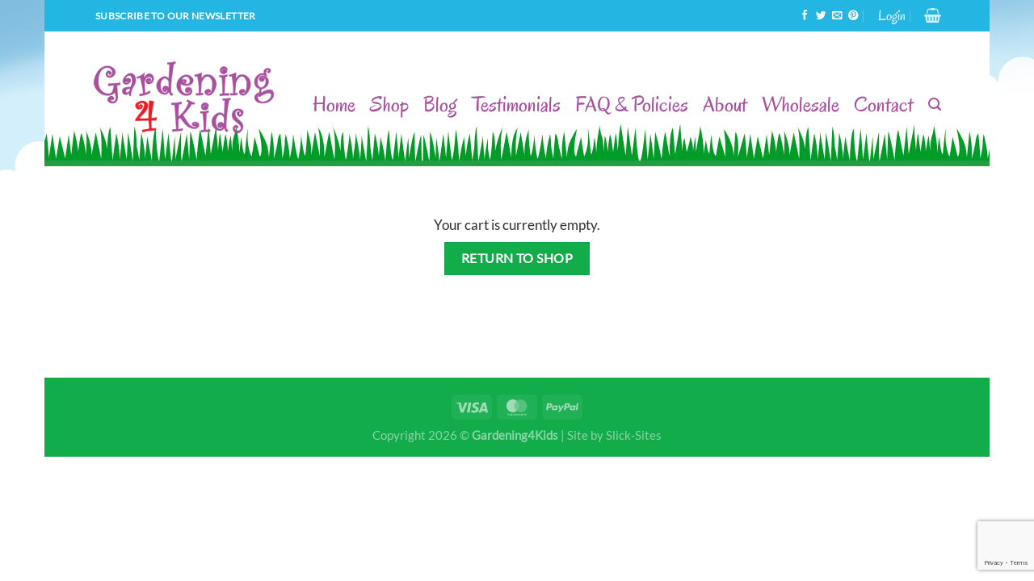

--- FILE ---
content_type: text/html; charset=utf-8
request_url: https://www.google.com/recaptcha/api2/anchor?ar=1&k=6LeeXNkrAAAAAIt5BxVmmsZmVEJ3ntChpXGvjUUs&co=aHR0cHM6Ly9nYXJkZW5pbmc0a2lkcy5jb20uYXU6NDQz&hl=en&v=PoyoqOPhxBO7pBk68S4YbpHZ&size=invisible&anchor-ms=20000&execute-ms=30000&cb=zh2x9cnyb7x1
body_size: 48507
content:
<!DOCTYPE HTML><html dir="ltr" lang="en"><head><meta http-equiv="Content-Type" content="text/html; charset=UTF-8">
<meta http-equiv="X-UA-Compatible" content="IE=edge">
<title>reCAPTCHA</title>
<style type="text/css">
/* cyrillic-ext */
@font-face {
  font-family: 'Roboto';
  font-style: normal;
  font-weight: 400;
  font-stretch: 100%;
  src: url(//fonts.gstatic.com/s/roboto/v48/KFO7CnqEu92Fr1ME7kSn66aGLdTylUAMa3GUBHMdazTgWw.woff2) format('woff2');
  unicode-range: U+0460-052F, U+1C80-1C8A, U+20B4, U+2DE0-2DFF, U+A640-A69F, U+FE2E-FE2F;
}
/* cyrillic */
@font-face {
  font-family: 'Roboto';
  font-style: normal;
  font-weight: 400;
  font-stretch: 100%;
  src: url(//fonts.gstatic.com/s/roboto/v48/KFO7CnqEu92Fr1ME7kSn66aGLdTylUAMa3iUBHMdazTgWw.woff2) format('woff2');
  unicode-range: U+0301, U+0400-045F, U+0490-0491, U+04B0-04B1, U+2116;
}
/* greek-ext */
@font-face {
  font-family: 'Roboto';
  font-style: normal;
  font-weight: 400;
  font-stretch: 100%;
  src: url(//fonts.gstatic.com/s/roboto/v48/KFO7CnqEu92Fr1ME7kSn66aGLdTylUAMa3CUBHMdazTgWw.woff2) format('woff2');
  unicode-range: U+1F00-1FFF;
}
/* greek */
@font-face {
  font-family: 'Roboto';
  font-style: normal;
  font-weight: 400;
  font-stretch: 100%;
  src: url(//fonts.gstatic.com/s/roboto/v48/KFO7CnqEu92Fr1ME7kSn66aGLdTylUAMa3-UBHMdazTgWw.woff2) format('woff2');
  unicode-range: U+0370-0377, U+037A-037F, U+0384-038A, U+038C, U+038E-03A1, U+03A3-03FF;
}
/* math */
@font-face {
  font-family: 'Roboto';
  font-style: normal;
  font-weight: 400;
  font-stretch: 100%;
  src: url(//fonts.gstatic.com/s/roboto/v48/KFO7CnqEu92Fr1ME7kSn66aGLdTylUAMawCUBHMdazTgWw.woff2) format('woff2');
  unicode-range: U+0302-0303, U+0305, U+0307-0308, U+0310, U+0312, U+0315, U+031A, U+0326-0327, U+032C, U+032F-0330, U+0332-0333, U+0338, U+033A, U+0346, U+034D, U+0391-03A1, U+03A3-03A9, U+03B1-03C9, U+03D1, U+03D5-03D6, U+03F0-03F1, U+03F4-03F5, U+2016-2017, U+2034-2038, U+203C, U+2040, U+2043, U+2047, U+2050, U+2057, U+205F, U+2070-2071, U+2074-208E, U+2090-209C, U+20D0-20DC, U+20E1, U+20E5-20EF, U+2100-2112, U+2114-2115, U+2117-2121, U+2123-214F, U+2190, U+2192, U+2194-21AE, U+21B0-21E5, U+21F1-21F2, U+21F4-2211, U+2213-2214, U+2216-22FF, U+2308-230B, U+2310, U+2319, U+231C-2321, U+2336-237A, U+237C, U+2395, U+239B-23B7, U+23D0, U+23DC-23E1, U+2474-2475, U+25AF, U+25B3, U+25B7, U+25BD, U+25C1, U+25CA, U+25CC, U+25FB, U+266D-266F, U+27C0-27FF, U+2900-2AFF, U+2B0E-2B11, U+2B30-2B4C, U+2BFE, U+3030, U+FF5B, U+FF5D, U+1D400-1D7FF, U+1EE00-1EEFF;
}
/* symbols */
@font-face {
  font-family: 'Roboto';
  font-style: normal;
  font-weight: 400;
  font-stretch: 100%;
  src: url(//fonts.gstatic.com/s/roboto/v48/KFO7CnqEu92Fr1ME7kSn66aGLdTylUAMaxKUBHMdazTgWw.woff2) format('woff2');
  unicode-range: U+0001-000C, U+000E-001F, U+007F-009F, U+20DD-20E0, U+20E2-20E4, U+2150-218F, U+2190, U+2192, U+2194-2199, U+21AF, U+21E6-21F0, U+21F3, U+2218-2219, U+2299, U+22C4-22C6, U+2300-243F, U+2440-244A, U+2460-24FF, U+25A0-27BF, U+2800-28FF, U+2921-2922, U+2981, U+29BF, U+29EB, U+2B00-2BFF, U+4DC0-4DFF, U+FFF9-FFFB, U+10140-1018E, U+10190-1019C, U+101A0, U+101D0-101FD, U+102E0-102FB, U+10E60-10E7E, U+1D2C0-1D2D3, U+1D2E0-1D37F, U+1F000-1F0FF, U+1F100-1F1AD, U+1F1E6-1F1FF, U+1F30D-1F30F, U+1F315, U+1F31C, U+1F31E, U+1F320-1F32C, U+1F336, U+1F378, U+1F37D, U+1F382, U+1F393-1F39F, U+1F3A7-1F3A8, U+1F3AC-1F3AF, U+1F3C2, U+1F3C4-1F3C6, U+1F3CA-1F3CE, U+1F3D4-1F3E0, U+1F3ED, U+1F3F1-1F3F3, U+1F3F5-1F3F7, U+1F408, U+1F415, U+1F41F, U+1F426, U+1F43F, U+1F441-1F442, U+1F444, U+1F446-1F449, U+1F44C-1F44E, U+1F453, U+1F46A, U+1F47D, U+1F4A3, U+1F4B0, U+1F4B3, U+1F4B9, U+1F4BB, U+1F4BF, U+1F4C8-1F4CB, U+1F4D6, U+1F4DA, U+1F4DF, U+1F4E3-1F4E6, U+1F4EA-1F4ED, U+1F4F7, U+1F4F9-1F4FB, U+1F4FD-1F4FE, U+1F503, U+1F507-1F50B, U+1F50D, U+1F512-1F513, U+1F53E-1F54A, U+1F54F-1F5FA, U+1F610, U+1F650-1F67F, U+1F687, U+1F68D, U+1F691, U+1F694, U+1F698, U+1F6AD, U+1F6B2, U+1F6B9-1F6BA, U+1F6BC, U+1F6C6-1F6CF, U+1F6D3-1F6D7, U+1F6E0-1F6EA, U+1F6F0-1F6F3, U+1F6F7-1F6FC, U+1F700-1F7FF, U+1F800-1F80B, U+1F810-1F847, U+1F850-1F859, U+1F860-1F887, U+1F890-1F8AD, U+1F8B0-1F8BB, U+1F8C0-1F8C1, U+1F900-1F90B, U+1F93B, U+1F946, U+1F984, U+1F996, U+1F9E9, U+1FA00-1FA6F, U+1FA70-1FA7C, U+1FA80-1FA89, U+1FA8F-1FAC6, U+1FACE-1FADC, U+1FADF-1FAE9, U+1FAF0-1FAF8, U+1FB00-1FBFF;
}
/* vietnamese */
@font-face {
  font-family: 'Roboto';
  font-style: normal;
  font-weight: 400;
  font-stretch: 100%;
  src: url(//fonts.gstatic.com/s/roboto/v48/KFO7CnqEu92Fr1ME7kSn66aGLdTylUAMa3OUBHMdazTgWw.woff2) format('woff2');
  unicode-range: U+0102-0103, U+0110-0111, U+0128-0129, U+0168-0169, U+01A0-01A1, U+01AF-01B0, U+0300-0301, U+0303-0304, U+0308-0309, U+0323, U+0329, U+1EA0-1EF9, U+20AB;
}
/* latin-ext */
@font-face {
  font-family: 'Roboto';
  font-style: normal;
  font-weight: 400;
  font-stretch: 100%;
  src: url(//fonts.gstatic.com/s/roboto/v48/KFO7CnqEu92Fr1ME7kSn66aGLdTylUAMa3KUBHMdazTgWw.woff2) format('woff2');
  unicode-range: U+0100-02BA, U+02BD-02C5, U+02C7-02CC, U+02CE-02D7, U+02DD-02FF, U+0304, U+0308, U+0329, U+1D00-1DBF, U+1E00-1E9F, U+1EF2-1EFF, U+2020, U+20A0-20AB, U+20AD-20C0, U+2113, U+2C60-2C7F, U+A720-A7FF;
}
/* latin */
@font-face {
  font-family: 'Roboto';
  font-style: normal;
  font-weight: 400;
  font-stretch: 100%;
  src: url(//fonts.gstatic.com/s/roboto/v48/KFO7CnqEu92Fr1ME7kSn66aGLdTylUAMa3yUBHMdazQ.woff2) format('woff2');
  unicode-range: U+0000-00FF, U+0131, U+0152-0153, U+02BB-02BC, U+02C6, U+02DA, U+02DC, U+0304, U+0308, U+0329, U+2000-206F, U+20AC, U+2122, U+2191, U+2193, U+2212, U+2215, U+FEFF, U+FFFD;
}
/* cyrillic-ext */
@font-face {
  font-family: 'Roboto';
  font-style: normal;
  font-weight: 500;
  font-stretch: 100%;
  src: url(//fonts.gstatic.com/s/roboto/v48/KFO7CnqEu92Fr1ME7kSn66aGLdTylUAMa3GUBHMdazTgWw.woff2) format('woff2');
  unicode-range: U+0460-052F, U+1C80-1C8A, U+20B4, U+2DE0-2DFF, U+A640-A69F, U+FE2E-FE2F;
}
/* cyrillic */
@font-face {
  font-family: 'Roboto';
  font-style: normal;
  font-weight: 500;
  font-stretch: 100%;
  src: url(//fonts.gstatic.com/s/roboto/v48/KFO7CnqEu92Fr1ME7kSn66aGLdTylUAMa3iUBHMdazTgWw.woff2) format('woff2');
  unicode-range: U+0301, U+0400-045F, U+0490-0491, U+04B0-04B1, U+2116;
}
/* greek-ext */
@font-face {
  font-family: 'Roboto';
  font-style: normal;
  font-weight: 500;
  font-stretch: 100%;
  src: url(//fonts.gstatic.com/s/roboto/v48/KFO7CnqEu92Fr1ME7kSn66aGLdTylUAMa3CUBHMdazTgWw.woff2) format('woff2');
  unicode-range: U+1F00-1FFF;
}
/* greek */
@font-face {
  font-family: 'Roboto';
  font-style: normal;
  font-weight: 500;
  font-stretch: 100%;
  src: url(//fonts.gstatic.com/s/roboto/v48/KFO7CnqEu92Fr1ME7kSn66aGLdTylUAMa3-UBHMdazTgWw.woff2) format('woff2');
  unicode-range: U+0370-0377, U+037A-037F, U+0384-038A, U+038C, U+038E-03A1, U+03A3-03FF;
}
/* math */
@font-face {
  font-family: 'Roboto';
  font-style: normal;
  font-weight: 500;
  font-stretch: 100%;
  src: url(//fonts.gstatic.com/s/roboto/v48/KFO7CnqEu92Fr1ME7kSn66aGLdTylUAMawCUBHMdazTgWw.woff2) format('woff2');
  unicode-range: U+0302-0303, U+0305, U+0307-0308, U+0310, U+0312, U+0315, U+031A, U+0326-0327, U+032C, U+032F-0330, U+0332-0333, U+0338, U+033A, U+0346, U+034D, U+0391-03A1, U+03A3-03A9, U+03B1-03C9, U+03D1, U+03D5-03D6, U+03F0-03F1, U+03F4-03F5, U+2016-2017, U+2034-2038, U+203C, U+2040, U+2043, U+2047, U+2050, U+2057, U+205F, U+2070-2071, U+2074-208E, U+2090-209C, U+20D0-20DC, U+20E1, U+20E5-20EF, U+2100-2112, U+2114-2115, U+2117-2121, U+2123-214F, U+2190, U+2192, U+2194-21AE, U+21B0-21E5, U+21F1-21F2, U+21F4-2211, U+2213-2214, U+2216-22FF, U+2308-230B, U+2310, U+2319, U+231C-2321, U+2336-237A, U+237C, U+2395, U+239B-23B7, U+23D0, U+23DC-23E1, U+2474-2475, U+25AF, U+25B3, U+25B7, U+25BD, U+25C1, U+25CA, U+25CC, U+25FB, U+266D-266F, U+27C0-27FF, U+2900-2AFF, U+2B0E-2B11, U+2B30-2B4C, U+2BFE, U+3030, U+FF5B, U+FF5D, U+1D400-1D7FF, U+1EE00-1EEFF;
}
/* symbols */
@font-face {
  font-family: 'Roboto';
  font-style: normal;
  font-weight: 500;
  font-stretch: 100%;
  src: url(//fonts.gstatic.com/s/roboto/v48/KFO7CnqEu92Fr1ME7kSn66aGLdTylUAMaxKUBHMdazTgWw.woff2) format('woff2');
  unicode-range: U+0001-000C, U+000E-001F, U+007F-009F, U+20DD-20E0, U+20E2-20E4, U+2150-218F, U+2190, U+2192, U+2194-2199, U+21AF, U+21E6-21F0, U+21F3, U+2218-2219, U+2299, U+22C4-22C6, U+2300-243F, U+2440-244A, U+2460-24FF, U+25A0-27BF, U+2800-28FF, U+2921-2922, U+2981, U+29BF, U+29EB, U+2B00-2BFF, U+4DC0-4DFF, U+FFF9-FFFB, U+10140-1018E, U+10190-1019C, U+101A0, U+101D0-101FD, U+102E0-102FB, U+10E60-10E7E, U+1D2C0-1D2D3, U+1D2E0-1D37F, U+1F000-1F0FF, U+1F100-1F1AD, U+1F1E6-1F1FF, U+1F30D-1F30F, U+1F315, U+1F31C, U+1F31E, U+1F320-1F32C, U+1F336, U+1F378, U+1F37D, U+1F382, U+1F393-1F39F, U+1F3A7-1F3A8, U+1F3AC-1F3AF, U+1F3C2, U+1F3C4-1F3C6, U+1F3CA-1F3CE, U+1F3D4-1F3E0, U+1F3ED, U+1F3F1-1F3F3, U+1F3F5-1F3F7, U+1F408, U+1F415, U+1F41F, U+1F426, U+1F43F, U+1F441-1F442, U+1F444, U+1F446-1F449, U+1F44C-1F44E, U+1F453, U+1F46A, U+1F47D, U+1F4A3, U+1F4B0, U+1F4B3, U+1F4B9, U+1F4BB, U+1F4BF, U+1F4C8-1F4CB, U+1F4D6, U+1F4DA, U+1F4DF, U+1F4E3-1F4E6, U+1F4EA-1F4ED, U+1F4F7, U+1F4F9-1F4FB, U+1F4FD-1F4FE, U+1F503, U+1F507-1F50B, U+1F50D, U+1F512-1F513, U+1F53E-1F54A, U+1F54F-1F5FA, U+1F610, U+1F650-1F67F, U+1F687, U+1F68D, U+1F691, U+1F694, U+1F698, U+1F6AD, U+1F6B2, U+1F6B9-1F6BA, U+1F6BC, U+1F6C6-1F6CF, U+1F6D3-1F6D7, U+1F6E0-1F6EA, U+1F6F0-1F6F3, U+1F6F7-1F6FC, U+1F700-1F7FF, U+1F800-1F80B, U+1F810-1F847, U+1F850-1F859, U+1F860-1F887, U+1F890-1F8AD, U+1F8B0-1F8BB, U+1F8C0-1F8C1, U+1F900-1F90B, U+1F93B, U+1F946, U+1F984, U+1F996, U+1F9E9, U+1FA00-1FA6F, U+1FA70-1FA7C, U+1FA80-1FA89, U+1FA8F-1FAC6, U+1FACE-1FADC, U+1FADF-1FAE9, U+1FAF0-1FAF8, U+1FB00-1FBFF;
}
/* vietnamese */
@font-face {
  font-family: 'Roboto';
  font-style: normal;
  font-weight: 500;
  font-stretch: 100%;
  src: url(//fonts.gstatic.com/s/roboto/v48/KFO7CnqEu92Fr1ME7kSn66aGLdTylUAMa3OUBHMdazTgWw.woff2) format('woff2');
  unicode-range: U+0102-0103, U+0110-0111, U+0128-0129, U+0168-0169, U+01A0-01A1, U+01AF-01B0, U+0300-0301, U+0303-0304, U+0308-0309, U+0323, U+0329, U+1EA0-1EF9, U+20AB;
}
/* latin-ext */
@font-face {
  font-family: 'Roboto';
  font-style: normal;
  font-weight: 500;
  font-stretch: 100%;
  src: url(//fonts.gstatic.com/s/roboto/v48/KFO7CnqEu92Fr1ME7kSn66aGLdTylUAMa3KUBHMdazTgWw.woff2) format('woff2');
  unicode-range: U+0100-02BA, U+02BD-02C5, U+02C7-02CC, U+02CE-02D7, U+02DD-02FF, U+0304, U+0308, U+0329, U+1D00-1DBF, U+1E00-1E9F, U+1EF2-1EFF, U+2020, U+20A0-20AB, U+20AD-20C0, U+2113, U+2C60-2C7F, U+A720-A7FF;
}
/* latin */
@font-face {
  font-family: 'Roboto';
  font-style: normal;
  font-weight: 500;
  font-stretch: 100%;
  src: url(//fonts.gstatic.com/s/roboto/v48/KFO7CnqEu92Fr1ME7kSn66aGLdTylUAMa3yUBHMdazQ.woff2) format('woff2');
  unicode-range: U+0000-00FF, U+0131, U+0152-0153, U+02BB-02BC, U+02C6, U+02DA, U+02DC, U+0304, U+0308, U+0329, U+2000-206F, U+20AC, U+2122, U+2191, U+2193, U+2212, U+2215, U+FEFF, U+FFFD;
}
/* cyrillic-ext */
@font-face {
  font-family: 'Roboto';
  font-style: normal;
  font-weight: 900;
  font-stretch: 100%;
  src: url(//fonts.gstatic.com/s/roboto/v48/KFO7CnqEu92Fr1ME7kSn66aGLdTylUAMa3GUBHMdazTgWw.woff2) format('woff2');
  unicode-range: U+0460-052F, U+1C80-1C8A, U+20B4, U+2DE0-2DFF, U+A640-A69F, U+FE2E-FE2F;
}
/* cyrillic */
@font-face {
  font-family: 'Roboto';
  font-style: normal;
  font-weight: 900;
  font-stretch: 100%;
  src: url(//fonts.gstatic.com/s/roboto/v48/KFO7CnqEu92Fr1ME7kSn66aGLdTylUAMa3iUBHMdazTgWw.woff2) format('woff2');
  unicode-range: U+0301, U+0400-045F, U+0490-0491, U+04B0-04B1, U+2116;
}
/* greek-ext */
@font-face {
  font-family: 'Roboto';
  font-style: normal;
  font-weight: 900;
  font-stretch: 100%;
  src: url(//fonts.gstatic.com/s/roboto/v48/KFO7CnqEu92Fr1ME7kSn66aGLdTylUAMa3CUBHMdazTgWw.woff2) format('woff2');
  unicode-range: U+1F00-1FFF;
}
/* greek */
@font-face {
  font-family: 'Roboto';
  font-style: normal;
  font-weight: 900;
  font-stretch: 100%;
  src: url(//fonts.gstatic.com/s/roboto/v48/KFO7CnqEu92Fr1ME7kSn66aGLdTylUAMa3-UBHMdazTgWw.woff2) format('woff2');
  unicode-range: U+0370-0377, U+037A-037F, U+0384-038A, U+038C, U+038E-03A1, U+03A3-03FF;
}
/* math */
@font-face {
  font-family: 'Roboto';
  font-style: normal;
  font-weight: 900;
  font-stretch: 100%;
  src: url(//fonts.gstatic.com/s/roboto/v48/KFO7CnqEu92Fr1ME7kSn66aGLdTylUAMawCUBHMdazTgWw.woff2) format('woff2');
  unicode-range: U+0302-0303, U+0305, U+0307-0308, U+0310, U+0312, U+0315, U+031A, U+0326-0327, U+032C, U+032F-0330, U+0332-0333, U+0338, U+033A, U+0346, U+034D, U+0391-03A1, U+03A3-03A9, U+03B1-03C9, U+03D1, U+03D5-03D6, U+03F0-03F1, U+03F4-03F5, U+2016-2017, U+2034-2038, U+203C, U+2040, U+2043, U+2047, U+2050, U+2057, U+205F, U+2070-2071, U+2074-208E, U+2090-209C, U+20D0-20DC, U+20E1, U+20E5-20EF, U+2100-2112, U+2114-2115, U+2117-2121, U+2123-214F, U+2190, U+2192, U+2194-21AE, U+21B0-21E5, U+21F1-21F2, U+21F4-2211, U+2213-2214, U+2216-22FF, U+2308-230B, U+2310, U+2319, U+231C-2321, U+2336-237A, U+237C, U+2395, U+239B-23B7, U+23D0, U+23DC-23E1, U+2474-2475, U+25AF, U+25B3, U+25B7, U+25BD, U+25C1, U+25CA, U+25CC, U+25FB, U+266D-266F, U+27C0-27FF, U+2900-2AFF, U+2B0E-2B11, U+2B30-2B4C, U+2BFE, U+3030, U+FF5B, U+FF5D, U+1D400-1D7FF, U+1EE00-1EEFF;
}
/* symbols */
@font-face {
  font-family: 'Roboto';
  font-style: normal;
  font-weight: 900;
  font-stretch: 100%;
  src: url(//fonts.gstatic.com/s/roboto/v48/KFO7CnqEu92Fr1ME7kSn66aGLdTylUAMaxKUBHMdazTgWw.woff2) format('woff2');
  unicode-range: U+0001-000C, U+000E-001F, U+007F-009F, U+20DD-20E0, U+20E2-20E4, U+2150-218F, U+2190, U+2192, U+2194-2199, U+21AF, U+21E6-21F0, U+21F3, U+2218-2219, U+2299, U+22C4-22C6, U+2300-243F, U+2440-244A, U+2460-24FF, U+25A0-27BF, U+2800-28FF, U+2921-2922, U+2981, U+29BF, U+29EB, U+2B00-2BFF, U+4DC0-4DFF, U+FFF9-FFFB, U+10140-1018E, U+10190-1019C, U+101A0, U+101D0-101FD, U+102E0-102FB, U+10E60-10E7E, U+1D2C0-1D2D3, U+1D2E0-1D37F, U+1F000-1F0FF, U+1F100-1F1AD, U+1F1E6-1F1FF, U+1F30D-1F30F, U+1F315, U+1F31C, U+1F31E, U+1F320-1F32C, U+1F336, U+1F378, U+1F37D, U+1F382, U+1F393-1F39F, U+1F3A7-1F3A8, U+1F3AC-1F3AF, U+1F3C2, U+1F3C4-1F3C6, U+1F3CA-1F3CE, U+1F3D4-1F3E0, U+1F3ED, U+1F3F1-1F3F3, U+1F3F5-1F3F7, U+1F408, U+1F415, U+1F41F, U+1F426, U+1F43F, U+1F441-1F442, U+1F444, U+1F446-1F449, U+1F44C-1F44E, U+1F453, U+1F46A, U+1F47D, U+1F4A3, U+1F4B0, U+1F4B3, U+1F4B9, U+1F4BB, U+1F4BF, U+1F4C8-1F4CB, U+1F4D6, U+1F4DA, U+1F4DF, U+1F4E3-1F4E6, U+1F4EA-1F4ED, U+1F4F7, U+1F4F9-1F4FB, U+1F4FD-1F4FE, U+1F503, U+1F507-1F50B, U+1F50D, U+1F512-1F513, U+1F53E-1F54A, U+1F54F-1F5FA, U+1F610, U+1F650-1F67F, U+1F687, U+1F68D, U+1F691, U+1F694, U+1F698, U+1F6AD, U+1F6B2, U+1F6B9-1F6BA, U+1F6BC, U+1F6C6-1F6CF, U+1F6D3-1F6D7, U+1F6E0-1F6EA, U+1F6F0-1F6F3, U+1F6F7-1F6FC, U+1F700-1F7FF, U+1F800-1F80B, U+1F810-1F847, U+1F850-1F859, U+1F860-1F887, U+1F890-1F8AD, U+1F8B0-1F8BB, U+1F8C0-1F8C1, U+1F900-1F90B, U+1F93B, U+1F946, U+1F984, U+1F996, U+1F9E9, U+1FA00-1FA6F, U+1FA70-1FA7C, U+1FA80-1FA89, U+1FA8F-1FAC6, U+1FACE-1FADC, U+1FADF-1FAE9, U+1FAF0-1FAF8, U+1FB00-1FBFF;
}
/* vietnamese */
@font-face {
  font-family: 'Roboto';
  font-style: normal;
  font-weight: 900;
  font-stretch: 100%;
  src: url(//fonts.gstatic.com/s/roboto/v48/KFO7CnqEu92Fr1ME7kSn66aGLdTylUAMa3OUBHMdazTgWw.woff2) format('woff2');
  unicode-range: U+0102-0103, U+0110-0111, U+0128-0129, U+0168-0169, U+01A0-01A1, U+01AF-01B0, U+0300-0301, U+0303-0304, U+0308-0309, U+0323, U+0329, U+1EA0-1EF9, U+20AB;
}
/* latin-ext */
@font-face {
  font-family: 'Roboto';
  font-style: normal;
  font-weight: 900;
  font-stretch: 100%;
  src: url(//fonts.gstatic.com/s/roboto/v48/KFO7CnqEu92Fr1ME7kSn66aGLdTylUAMa3KUBHMdazTgWw.woff2) format('woff2');
  unicode-range: U+0100-02BA, U+02BD-02C5, U+02C7-02CC, U+02CE-02D7, U+02DD-02FF, U+0304, U+0308, U+0329, U+1D00-1DBF, U+1E00-1E9F, U+1EF2-1EFF, U+2020, U+20A0-20AB, U+20AD-20C0, U+2113, U+2C60-2C7F, U+A720-A7FF;
}
/* latin */
@font-face {
  font-family: 'Roboto';
  font-style: normal;
  font-weight: 900;
  font-stretch: 100%;
  src: url(//fonts.gstatic.com/s/roboto/v48/KFO7CnqEu92Fr1ME7kSn66aGLdTylUAMa3yUBHMdazQ.woff2) format('woff2');
  unicode-range: U+0000-00FF, U+0131, U+0152-0153, U+02BB-02BC, U+02C6, U+02DA, U+02DC, U+0304, U+0308, U+0329, U+2000-206F, U+20AC, U+2122, U+2191, U+2193, U+2212, U+2215, U+FEFF, U+FFFD;
}

</style>
<link rel="stylesheet" type="text/css" href="https://www.gstatic.com/recaptcha/releases/PoyoqOPhxBO7pBk68S4YbpHZ/styles__ltr.css">
<script nonce="xnYMQ5H0BQwKlnR-knMZ6g" type="text/javascript">window['__recaptcha_api'] = 'https://www.google.com/recaptcha/api2/';</script>
<script type="text/javascript" src="https://www.gstatic.com/recaptcha/releases/PoyoqOPhxBO7pBk68S4YbpHZ/recaptcha__en.js" nonce="xnYMQ5H0BQwKlnR-knMZ6g">
      
    </script></head>
<body><div id="rc-anchor-alert" class="rc-anchor-alert"></div>
<input type="hidden" id="recaptcha-token" value="[base64]">
<script type="text/javascript" nonce="xnYMQ5H0BQwKlnR-knMZ6g">
      recaptcha.anchor.Main.init("[\x22ainput\x22,[\x22bgdata\x22,\x22\x22,\[base64]/[base64]/[base64]/[base64]/[base64]/[base64]/[base64]/[base64]/[base64]/[base64]\\u003d\x22,\[base64]\\u003d\x22,\x22wrHDmUQ0w48UBMK5SWgKH8OPw4Q0wrlfbg9AI8OLw487fMKZYsKBQcOMeC3CsMOZw7F0w4zDkMOBw6HDjsO0VC7DpcK3NsOwH8KBHXPDqQnDrMOsw6HCmcOrw4taworDpMOTw5nChsO/UkhoCcK7wqFgw5XCj01QZmnDi10XRMOaw5bDqMOWw6odRMKQN8O2cMKWw5vCmhhAFsOMw5XDvGrDncOTTgMUwr3DoR4/A8OiTVDCr8Kzw40RwpJFwpbDvAFDw4nDlcO3w7TDtkJywp/DrcOlGGh8wr3CoMKaaMKwwpBZTF5nw5EPwpTDi3snwpnCmiNXUCLDuyHChzvDj8KvLMOswpcLTTjChTvDiB/CiC/Dt0U2wo1Lwr5Fw7rCjj7DmjHCp8Okb3nCjGvDucKIIcKcNjlUC27DiV0uwoXCg8Kqw7rCnsOdwpDDtTfCsVbDkn7DtTnDksKAVcKcwoomwr9daW9Jwr7Clm9Jw5wyClVIw5JhOsKbDATCrGpQwq0JXsKhJ8KRwroBw6/[base64]/CjMKjXcKzDmvDizvCs8KHaMKDAsOFZsO8wo4Gw4nDtVF+w5wTSMO0w6fDhcOseAAsw5DCisODWMKOfWMTwodifMOAwol8JsKHLMOIwrQrw7rCpEUfPcK7NcKkKkvDrcOoRcOYw4DClhAfFmFaDH8CHgMIw47DiylZeMOXw4XDpsOyw5PDosOvT8O8wo/DkcOWw4DDvQZgacO3VyzDlcOfw6gOw7zDtMOKBMKYaSbDjRHClll9w73Ch8KWw5RVO1UOIsONBkLCqcOywoLDgmRnXsOYUCzDvElbw6/CucKacRDDqUpFw4LCtz/ChCRfCVHChiwXBw8rM8KUw6XDvTfDi8KefnQYwqpbwrDCp0U7JMKdNgrDgDUVw4zCoEkUTcOYw4HCkQJnbjvCusKmSDktfBnCsEZQwrlbw5gkYlVgw7A5LMOgScK/NyYMEFVmw5zDosKlQmjDuCgOWTTCrV1yX8KsNMKZw5BkUGB2w4A/w4HCnTLCjcK5wrB0S03DnMKMcmDCnQ0cw5toHANCFipmwq7Dm8OVw4DClMKKw6rDgmHChFJ6IcOkwpNMYcKPPkrCr3t9wo7CnMKPwovDocOew6zDgB/ChR/DucOjwrE3wqzCqcOKC09iVcKtw7/DonPDkRXCuj7CgcKdFypsIl4OZkVsw60Pw4Z+wo/[base64]/[base64]/Ci2bDkA81O8O8UjoUwoXCiizCuMOHD8KhSMOdBcKjw7PCp8Kpw75BPwp0w5HDjMO3w7XClcKHw643f8KQSMKCw6gjw53CglrCp8OAwpzCm1LDrg4kdyvCqsKww64Rw5jDoH/CjMOOYcKCFMKlw5bDlsOiw5AmwqHCvTXCrcOrw73CjGXChMOmK8OHO8OLbjDChMKtasKWfHILwp1qwqrCg1vCl8OYwrNsw6cbBEBCw6/Du8Oww67DkcOswofDk8KEw7ZnwqN6PsOKbMOmw7bCvsKXw5bDjcKWwqcow6PDnwd9Z0kBBMOrw7Mvw53Dr3nDnj7CuMKBwpDDlUnClMOLwqQLw4/CgTDCtw0Vw6EOPMKtW8OGIlHDjcO9wqE8HMORcTIxc8K5w4pfw5LDk3TDscO/wrcGGUk+wpxkFmQTw6AIesOeLDDDo8O2UzHChsKMHcOsJRfCulvCrcOww7jClcKNFgdtw6h1wpRvZ3FNIMOcPsOTwrTChcOWGEfDtMOlwpgtwo8Tw4hzwqDCm8KqSMOtw67DgEfDkG/CusKQK8KMLB4tw4LDgcK5wrDCsx1Mw7fChsKcw44POcOEN8OXDsO9fwFSScOtw7jCo34KW8OseV8fWAnCrWbDmcK4Pk1Bw5vDu0JCwrROKA3DlgZSwrvDiCzCl2YSSk5ow7LCkXxWa8Ocwociwo3DiS0hw6PCrTNcQcOlZsK8O8OdG8ObRGDDogNQw7/[base64]/ChCfCu8O0VBrCiGjDrcKgw41fP8OBfcKvBMKAODDDl8O/[base64]/DnT/CmB1ZI1nDjw/CgS49w7tKw45KRkfCj8Ohw5bClcKaw5AXw4vDu8OVw4FZwrcMVMOtKMOhJ8O5a8Ozw6jCocOGw4zDqsKzCWgGBhZQwrzDhMKqKkjCoRVlBcOQOMOkwrjCg8KuBcOZfMKQwo/Cu8O6wqrDkcKPBwZWw7pqwrcBKsO0P8O/JsOqw6xBEsKRMlXCin/[base64]/w5rCsxkLwpwmw5FgP3bCtMOJCMOUw6YkwoPCtMKKw7rCq3fDocKQc8OFw4zDtcKYVcOgwonDsG/DlsKQTUHDnDooQsORwqDCpMKZFRpcw7Rgw7FxK34CGMOJwpDDqcKBwq7CmAnCi8Kfw7YWOxDCgMOtYsKewq7DrjwMwqzCo8Ktwo43GsK0woIUasOcCCvCj8K7Bi7DnhPCpAbDjzHDgcOkw4UDwpbDqlJzTxlQw6zDoFPCjgonHkIQU8KdecKAVFzDjsOvPEUVXHvDsB/DkcOVw4oRwpXCl8KVwowdw7YZw6nDjBrDrMKsEH/Dm1DDqUsYw4nCk8ODwrpbBsKGw4LCiQY6w4jCucKNw4Ihw7bCgl5BPsOnbD/DtMKvOMOaw7Igw7QeHXzCvMKLIzvDsnpIwrduaMOqwqTDpCTCo8KtwoZ2w77DrgYawqwpw5fDmz7DhFDDjcOzw7jCuwPDhcK1w4PCgcONwpkXw43DgRJDewhLwoFmSsKuRMKbD8ONwphdcyzCuVPDvg/Dr8KhNU/Dt8KUwoTCrT8ywr/CqMO2OnbClGRmaMKOaiPDtk8+MX91CMKwDWs6GUvDsG/DhWnDuMKrw5/Dl8OnQcKfCyjDnMK1ZVtQPcKXw49sCxrDqlkYDMK8w6LCk8Oha8O0wrbCrWTDmMOPw6cJwqzDminDjsKow4VDwrUswp7Di8K1BcK/[base64]/[base64]/CosOywrjDocK8ZsO9woVScnMmWTLCg3jCvjVVw7fDgcKRQ0Y8OsOgwqfCgGfCoyhpwpLDpVR8fsKWNVbCgh3CrcKSN8O7PjfDnsOqVsKdOsKUw6fDpDgUMQLDq0M0wqF9w5jCs8KLTsOjTcKyLMO2w5jDicODwrJaw6gUw7/DiEXCvzUdcGd1w6QiwoTCsDlZCWk7WD5sw7E1diRlAsODwqjCgCDCiyQqF8Onw499w5gNw7vDv8OQwpU6BkPDhsKQA3rCvUAHwoZ/wqLCo8OiZ8O1w45ZwqXCs2prGMK5w6TDmn3CizjDosKdw5lnwrRgN3NiwrzDgcKWw5bChDF2w5/DisK/wol+BEFgwp/DuF/CkDBvw4PDujHDjzh9w5nDhUfCr0UIw6LCuS3DtcOKAsOLYcKpwq/DqTnCusOoJ8OJCW9MwrXCrXHCg8Kgwr/CgsKCbcKSwrnDr2NdKsKTw5/Dn8KgU8OVw7zCosOLGcKuwrx7w71xazoZUcOzHsKxwr1TwqE7wpBMZEdrBk7DqhDCosKrwqB1w4sUwoXDvHt4f1DCtVByOcOqHXFSdsKQKsKUwp/Ck8OBw7vDu3N3eMOtw57CssOmWS7CtBoKwqvDkcOtMsKrD04Vw5zDmWUSeTMhw5Q3woMmHsOLFMKIOmvDisOYW3/[base64]/CrcOlVhUkDcKlwozDqsKiwoc/J0pHMTZtwq/[base64]/w412w6zDgcOeG11QSMKvRh/[base64]/wpXDk2XDh8KzGwomTBYzw6kOJG1ewoMpBcKzCztzUh3CgsObw4LDs8KqwqlOw4R5wohnY2rDs1TCiMOfXDJpwq5pf8OnKcKgwoo/fcKWwo0mw5diLWwew4gpw7EWecOkL0/DoyvCkH5gw77DusOCw4DCpMKmwpLCjiXCiDnDvMKhccOLw7bCl8KNGsKNw4zCvCBAwoAfH8KQw70lwpFxw5fCgcOgA8KQwpA3w4lBSjrCsMKtwpbDiQQ9wpDDn8OkC8OWwoxhwrbDm3TCrsKxw5zCvsKANB3DhD/[base64]/DrcKSdh1/bHvDi8KIwrLDqBVjEcKowqjDgcOMw67CtsKIHwLDqGrDnsOAEMOUw4hkdkcKMBXDuWJFwrfDjyt9L8KwwprCmcKNYCkQw7EVwqfCqn/DgzcIwopTZsO/KR9Tw6XDuHnClTlsfEbCnT5JccKSL8OVwr7DoktCwolIGsO8wqjDr8OgIMKnwrTDicKCw69uw5cYYsKnwo/DucK6GSt6fcOHfsOlPsO+wrhWbXdfwrIvw5kpUHgMKg/DmW9hEcKpQV0pXUsGw7p9NcOKw7DCl8KEdxEGwotaBsKkJMOGwr0NTkPCkkUJesK5UCvDsMO0MMO0wpV9D8K3w5rDmBYcw79Bw55OdcKSHyvCg8OiM8O9wrvDv8OgwqcnF0/CrgjDkAgqwpsUw7PChcK7fmPDlsOBCmbDnMOzb8KgVQPCkRRkw5B4wr/CojlxGMOVMDkYwpoEcsKvwpLDikvDjnvDtCzCqsO0wovDgcK9B8OcfAUHwoNueERNdMORWAnCiMKbAMKDw44/KXrDsTN+HFjDk8K6wrUoZMOJEHNuw64wwrktwpdmw5rCt0vCv8OqCQ0wY8KBfMOeQcK2XRRvwprDl2w1w7EHGzrCt8O4w6ZkQxssw6o+wqvDkcKzC8KzX3I8Z1XCpcK3c8OIfcOFX1cLIk7DpcOkQcOEw7LDqwLDk1B0f0/[base64]/Ct3vCpD/[base64]/wrDChHJhwo/CkcOZw7Edw6XDusKJw6XCgFjDk8OZw6k1NivDgcO7fB5/BMKEw58ew6IqCVRxwokUwrdXXjTDnTweOcONJMOJT8KLwqcjw5ZIwrfDg2JQZG3DqH8/w51zAQwPKcKdw4rDrCcxSkzColzCosO/YMOzw5TCg8KnRxgRSjlQKz3DskfCi1fDhAEUw7Fbw499wqx7fhgpLcKbeh9gw7JaTyjDkMO0VmDCrMO3FcOoYsO3w4/Cm8K8w4RnwpRNwogcTcOASsKNw73DlsOdwoIDJMKSwq9GwpnCjsKzD8Oow78RwqwuFi50ACZTwprClsK1ScKFw5sMw6fCncKDGsOKw5/CnDvChgrCpxY/wq8rHMO0wovDk8Kgw5/CsjrDjTo9P8KTZwdmw5HDrMOgesOzwptxw5J2w5LDtXTCvMKCMcKJCQUTwo5xwpg5EkEMwrQlw7jCnEUnw5NWZMOLwp3DiMOhwpdoZMOrQA5MwooWdsOMw4DDlT/Cq2g/P1pfw6F+wp3Dn8KJw7fDp8Krw5bDmcKgesOLwpjCowEkA8OPf8KFwqMvw4DDqsOEIWPDgcOPHjPCmMOdWMOgJyh9w4nCrATCt2TDu8K6wqjDtsO/[base64]/C8OBwoNAI8OWD0fCpCFqwpEsVsK7AcKPV0FEwroCCcOzTFTCn8KjPzjDp8KkJ8ODXUDCgn9IChTCjBTCoFpwLcOgdEJ6w5jCjxDCscO+w7M/w5hnwpHDqMO/w6p/UkPDiMOLwoLDpk3DjcOzfMKGwqnCiUrCj03Dp8Otw4zDkytNGsK9OSTCvkbDkcO3w4XCtR82cRTCmW/DrsOUMcK0w7/CoH7Co3XDhRVlw43CvsKDVXDCgxg6YTPDv8OmUsKbJXbDoR3DscKHXMK1G8Oaw5bDkEAmw5PDsMOpEicjw6/DsgrDnWBRwrVrwq/DuHBQGAzCvy3CkyEtJlbCjgnDkH/DpyvDliUyBSBrBETDiyMMEmgSwrlKTcOlXUghbx/Dt09BwoBOe8OcMcO5QlhENMObw4XClT1efsKcD8ONZ8Oswro/[base64]/[base64]/Csk5HOSE9w7vChMOkEsO3f0siwozCr8KEw4HDvsOYwpluw4DDosOtAcKUw6TCqsO6Mx9/w6HDlGzCmGDDvUTCuwnDr0bDnmkVU3MqwrhHwp/Din1kwqfCh8OpwprDqcOJwqIdwrQsEcOmwpJGBF8qwqZnOsOwwoVlw5YfJ3kGw5EceAvCpsO+IidPwoHDtS3DpcK8woDCp8KwwpXDs8KtAsKLecKuwrEDDj5YagDCr8KLQsO/WsKuC8KIwojDh17CogrDiVx6UVQ2PMKmQybCiwjCm1rDgcOcdsO/AMOCw68KXVTCo8OJw57Cu8OdWMOuwpwJw6rCgkjDoF5QHC8iwpjDkcKGw7jDm8K8w7Flw7dLTsKPEF3Do8K8wrsPw7XCl1bChQU0w6/DoiFeI8KFwq/CqUEcw4QZNsKUwoxPIicoXR0ZO8KKTWFtTcOvwphXflMzwphPwoHDsMK5MsONw4DDtDnDh8KaEMKGwqgUaMKUw4tEwo0sXsOEZsO5eWDCv0jDm3HCl8KJTMOJwqgcVMKWw7Vab8OuNsO1ZQjDj8OkLz/CmjPDjcKpX2zCuidtwo0iwrLCm8OeERrDvMKOw6dFw7zCg13DmD/CjcKGKxd5ecK4b8K8wofCvMKVGMOIezZlLCUXwrDCgVTCn8KhwpnCt8O8ccKPDBXCszspwr7Ct8OvwrjDhcKiNR/CnFUVw5TCtcK/w4V9fRnCtGgow4pawpPDtTpPLsOeGUnDtMKMwrVQdgprMcKSwo8Aw5rCh8OOw6Qcwp7Dh3U2w5ZmOsObdsOpwrNgwrHDmcKkwqjCvnNkCSrDonZZNMONw5PDiXUlecO+NMOvwoHCkXsFFyPDosOmGRrDhRYfA8O6w5DDi8KiZWzDo0PCncO/[base64]/CohRPwql5WxfCmB1XIQjCjjrCtWQswq8qw6fDnGtCdcKzeMO7ARXCnsOkwrfDh2pOwpbDmcOEKcOtJ8KueUYKwofDksKMPMKFw4ILwqlkwr/Dm2zChFN+R2EEDsOawrkybMOYw5TCrsKsw5EWczRXw6TDsSrCiMKYfABEOkPCoGvDrA46eGt3w7zCpjVffMKpQcKwOxPCrMOSw67CvAnDncOsN2LCmcKJwphiw7IwYR5cSXbDocO2FMOXQWlPC8O+w4NNwpzDlhTDmR0TwqrCvcKVIsKVDjzDrCxqw5d+w63DnsKTdG/Cuz9bJ8OawrTDrMOha8OIw4XCnkvDlS4dfcKaTRouRsK6K8Onwpgjw5ZwwoXCnMKtwqHDh1QBwpvCr1FiSMOVwpwTJcKZFRAAe8OOw5DDqcOrwo3CuHvChcKJwobDoX3DnF3Dtz/Cj8K3InvCvzPCiCzDuxx9woBAwo53wrXDnT4bwq7CoHtIw5DDihTCj0/CkDHDksKnw6gDw47Dl8KPMDLCrm/DngJPLVrDpcOTwpTCncO+A8KDw5QRwqDDqwY3w7fCuHFzWMKow7bDnsKiI8KawpkVwp3DkMO9XcKAwrLCu2zDh8ORJSZTCgpqw4/[base64]/[base64]/EWhaw4LDpjoWJcKUw54tw5rDiQw6ecOSDsKJc8OHwqjDisO3WnhEfCzDtUAbHcO9BFnChwwTwpTDocKGU8KWw7XCsk7CkMOqw7RUwpZOFsKEw7LCi8KYwrJww53DlcKnwo/DpVHCpBTCvU/[base64]/Ch8KHKcKBdMK/HcORZMKBfMKhwqoSGFXDhn/DkQAqwr5FwokfCQk+NMKnNMONMMKKc8K/YMOUwoPDgmHCn8KkwpsqfsOebsKLwrIrBsK/[base64]/[base64]/KybCgCANMDscOwwhwr4/w6Zob8OVw6tRNDPDksKFQsKNwochwp4qw5nDuMOqfHB1c1PDjnBFwqXDnyRew5vDl8OnE8KoCB3CrsKKdV/DtnEjf1nDu8Kiw7c/OcKkwq4/w5hAw7VYw7nDpcKCWsOVwqIFw78JfcOrIMKiwr7Do8KrCG9Vw5bCpC86dxNeTMKpM2F1wr3CvAbCnxpBY8KCeMK3MRDCv3DDuMKdw6DCucOnw50AI3zCmgFwwoVqTE4qCsKVaG9hE0/[base64]/w5DDiibDi27CjMOZDsKoCQ/[base64]/DjBBdw7BsX8KHDmbDi249b1zCiMKxdwkDwpRsw6MgwotUwrA3c8KgNcKfwp1Gwq55DcKJSsKGwr8Fw7rCpExDwpgOwpvDlcKwwqPCoEo5wpPCv8OvPsOBw6PCq8Ohw7ghSTYqMcOWacOnbCshwpAUJ8Oywq3CtTskHQ/Cu8O3wqBdFsKYYEDDt8KUSmRnwrN1w7bDkUrCjgp3CBHDl8O+JcKZwoIFZBcgRSohe8KIw68II8OfDsOaQxZewq3DnsK7woVbA3jCrEzCqsKVcmJmBMK3SgLCmUHDrnx+QGIuw7jCssO6wpzCo1DCp8ObwqILM8Kaw7jCl0XCgcK0TcKEw40yScKEwq3Dl0/DujrCtsK5wrXCjTnDnMK2T8OEw4XClmMcCMKuwpZpdcKfeyk3HsKvw7QFw6FCw43DriYPwrrDnCteZWd4NcO0MzYYGVvDu1QMURViOScNRmbDq2/DqDHDnm3CkcK+LkXClT/Dhy5xw5/DtVoVwrc3wp/DiWfDqQxHfk3Du3Y0wqXCmUHDkcKFLT3DrGRaw6hzNkDCvcKNw75Lw7jCkwsvWCQWwp01Z8OSG2bCs8Oow7poccKeG8K/w4YAwrZlwrxBw6/[base64]/[base64]/w4nCu3oEREssw6nCohA9wp3CtsKFw7tiNsOew6Ruw4rDoMKUwrxUw7EVPiplBMKxw7B5woVtYEfDs8KeNhEbw7QKVWXClMOJwowRfsKbw6/[base64]/wpccOUNXBT7CnkXDu8K5w5UXWGxuwo/DpQjCsmNBawAlWMOZwqhgVDt1AMKew4nDgcOeXsK7w7NUGUcLLcODw6c3OsKEw6zDksO8FcOpCAxPwrTDrlvClcOmPgjCmsObcE0Xw6PDsVHCuF/[base64]/DvErDinwwwoHCjFV6w69KLMKGwqU4CsKwcsOgBUNGw7xEccOSasKJPcKufcK5YsOQfzMcwp0Swr/Cg8OEwpjCmMOMH8OcdsKsVsKAwqjDpAAuMcOQOMKeN8O4wo4Uw5zCtGXCowNwwp1uTXrDgX5yXU/CocKiw4IcwoAkEsO8TcKHw6DCscKtcWvCscOIWcOZdSgcNsOpaAd/GcOUw6cBw4bDnyLDlwfDpzhjK3w4a8KNwojCs8K7eVvDpMKHF8OiOsOVworDmBALTyBdwqzDmMO5wq1Tw6zDtmDCsBTDinM3woLCkUXDtzTChUkEw6gIC3pGwrLDph3CpMOxw77CiC/[base64]/CrDnCvcKBRzvDnnfDqUTDvxLDpWzDhsK6wp42a8KTf1bDtFNmB3nCq8K4w4pAwpw0ZcO6wqVnwp3DucO4w78owpDDrMKiw6/CqkTCmRYwwoLClSPCvyMTUh5LS2sjwrFJWMK+wp1Mw6Z1wrjDiQvDj195DA1ew5bDkcOOMQkOwrzDl8KVw5PCq8KZKRLCpcK9SRDCuDjDtwXCqcK/w4bDrQhSwrFgcClsRMK8JW/CkEIuWzfDscKWwq7CjcOgdXzCj8OBw5oOesK+w7TDgcK5w6HCpcOsXMOEwrtsw7wNwr3CnMKCwq7DhsK0w7DDnMKsw4nDgnVaFUHCh8KJF8KFHGVRwpxUwrnCksK4w7zDqQ/DhMKuwqLDmAVXNE0OG1XCnE3DpsO+w7t5woY5MMKXw4/Cs8OGw4c8w5d0w6w+wqJQwoxoFcO+LMK4VsOmDsKUw4VrT8O4WMONw7vDqgTCucO/Nl3CjcOFw5h+wo9AWlJRURrCnGtWw5/CrMONfwEwwonCnjXDoyMILMKSXhxsSGZHFsKbe1N8D8ObKsKBa0HDhMOKZnHDi8KUwptTexXCgMKjwqrDh3bDqWPDo09Qw6LDvsK5IsOCB8KxfkXCtsOoYcOWw7/[base64]/[base64]/EcK4wpgJw58wfG7ChsOAw5fCnsKcUSkJw6wPwoPCk8KeTMO5ZsORPsOYGcORNyUWwpkRBnMTGW3CjWQgwo/[base64]/[base64]/wqPDosKDLR8aVsONAHtXbMOYY1PDtcK4w7fDlW9gGxVZw4TCrsKDw6Rwwr3DjHLCgzN9w5DDpAtSwpxMTx0BdkTCgcKTw4DCrcK8w5oLEgnCg3pMwrFFHsKNc8KXwrnCvC0JWBTClWbDtFUxw4ljw6XDqgtedWl9A8KWwpBsw7R9w6g4w7LDonrCgSjCg8Kywo/DpggHRsKewp/ClTEBYsKhw67DiMKOwrHDgnrCuQl4DsOnL8KtG8Kaw5HDscKpJzxbwrLCpMOgfkQNOcKcJzPDvFsqwodQdU1pXsODQ2/DqlnCu8OGCsORXzPCh3I0NMKQRsOTwo/[base64]/CmRF7woY2wrnDmMK4KBDCrE7DnsObccKTccOww7k2RcOeecKuchDDvyhHD8KSwp/CjjVPw6DDlcOvW8K5eMKDGXR9w5dLw6Juw7oeLjU1SkDCpQnCo8OqDDU+w5zCt8Olw7DCmxYIw40IwpLCqjjCjzxKwqnCncONBMOFMcKww4ZEEcKyw5c5wqzCr8KAQDE1XMKlCMKSw4PDkXwSw4gJw6jDrDLCnWIzTMKuw7AlwpgqKnDDgcONUmzDu3xjRsKCI37DoU/CjHXDgy5POsKaLsKkw7vDpMOmw7XDo8KgX8KCw6HCjljDkmbDixhbwpdPw7VOwpNdIsKMw7HDsMOOPMK4wr3Cpx/Dj8KxLMOkwrrCpsOvw7jCpMKZwqB2w4AvwptXRizDmCLDmG4FfcKgfsKgb8KPw4nDmzRiw59xQhjCkkovw7lDCCbDiMOaw53DmcKew4/[base64]/fGbCsMOpT0jCkjRsQcO7e8KVwrbDicOAPcKAHsKWFWJVwpTCrMK4wqXCqMKOAS7DjMOCw7JLesKlw4bDpsOxwod4BVbDkMK+UlM3Sy/CgcOZw67DjMKaeGQUKcOFK8ODwr47wqMcI3nDvcOgw6YTwrLCnzrDv03DqcOSSsKsOEBiAMOww51wwqrDnW3DpcK0fsKAexvDjcO/ZsK6w697VxJEVnc2RcONd37Cm8OhUMOaw7vDn8OrEcKDw5hnwq3CjsKfw5Jgw5clY8KvDCJ2w4lvG8K2w6NNwocawoDDgsKAwrXDiA7CmcKkcsKZLW9kdER7GsOORcOTw61Zw4rCvcKlwr7Cu8K5wojClWxMTxU8HAZHZQVGw5bCjsKbLcObVCDClU7DpMO/wq/DlDbDs8Oowo9dSj3Dpw1jwql7JMKpw6lWw6hXbEzDnsOjIMOJw75lUz08w6LCiMOJRj7CvsOYwqLDoQnDrcOnDSAWw65Dw5sRMcKWwooLEH/CohZlw68wRcO/S1nCvT3CiQHCj1hnNMKxL8KLasORJ8OER8O0w6E0B1NYO2HCpcOVQiTDnsODw7zCpTbDmcO/w6p+WDPDmm/[base64]/JnzDm1JRfX44w5nCm2nCjsKfwrDDj2c1wq0kw48zwocfa2vDlQjDnsKyw47DtMKsYsKnQ2Q6ZxTDmMK1PRPDuEkvw5zCslZiw5MqBEpZA3ZWw6fDucKCPSF7wqfCrlIZw6M/wqDDk8KBXSfCjMKrw4LCqzPDtjlTwpTCsMKRVcOewpHCtcOSwo1awrZROMOcI8KrFcOwwqjDhsKGw77DgUDChTHDscO0VMOlw53CqcKLScK4wqMjWSfCmRXDtHBXwrLCnQ58wpfDmcOWKsOIWcO7NzjDqHTCu8OLL8O4w5Rbw5XCr8KZwqjDqgYYGsOAIGXCmy/CqGHChmfDglx6wow3O8Ouw5rDg8Kpwq9ESHfCpQNgLQXDksOOdcOBWi19w70yccOcMcOlwpLCmMOUMi3DjcO8wrnDlzU8wrTDpcOgGcOOdsOpBDTCssOJfMKDTAsEw4YtwrXCisOLecOOIsOmwrjCoSLCtlYFw6PDhCXDtSNBwofCpw8rw75/dlgwwqQqw6RRCmHDmgzCuMK6wrHCm2vCr8KXFMOqBUdwE8KQYcOowrjDpV7ClsOuIsKOESTCnMO/wq3DtMKoADHDlcOnQMK/wpZuwpHDrcOtwrXCoMO+TBjCnnvCvsKowrY5wrrCqsKzEGgRAllQwrLChW54MSLCqFtwwr3Dg8KVw5k5I8Oyw69ZwrhdwrddZQPCkcKlwpprecKXwqMvQsKAwppZwo3CrAA/IcKawovCo8O/w750wpTDjxnDqHksFTI6QUfDiMO6w4Bffl4GwrDDvsKnw7TChkfDmcO4GkM/wq/DtE0ENsKSwp/[base64]/DrwvDnRfDo17DqXfCksK3WnbDs2YJAsKZw7Jfw5rCtxTDuMOYO1jDu2XDgcOcRcOpHMKnwrDCiXwCw40jwrc8GcK1wph7wrjDoC/DrMK2CUrCnFYwa8O6TmLDjihiHGVpRcK2wq3CgsOpw4RYAmbCg8KOZ2NTw68wD0XDp1LCm8KLBMKZHcOzTMKQw5zCuSnDn3zCkcKOw4VHw7ZcFMOlwrnCpCPCnlDCvXvCuknCjgDCh1vCngF1XUXDiQQFLz5GKsOrRi/[base64]/DiGdYwqnDtRJwwpHDrBMqQcOyMU4DKsKXWMKNGX3DsMOKGMOuwpPCicKvKz8QwplOQz9Iw5Rjw6LCh8Kdw5XDrwTDgMK0wrZPTcOzEFzCisOILSR7wp/DgGjCisKUA8KfdFt3JR/DmMOEwoTDt2TCuQLDucOcwqk8AsOzwrLCphXCrSwaw71pEcKew5XCksKGw7fChMOATALDh8OCM3rCnARdNMKNw4QHDH55Djgfw4Zqw7AwW2IlwpLDmMO5ZFbClSVaa8O/[base64]/Dkw9mwqXCtMK4C8OJwoo2WcO6wozCmBhDYEcPwrRgRlrDogg/w5bDl8O7wr4KwoXDlcOWwpDCt8KeIXHCiWjCvSTDhsKkw6FnWMKDRMKLwqJlMTjCmXbClV4+wrl9NxnCmMKCw6TDrhAxKClZwoxrwqZ+wotKYDPCuGjCplhOwrhewroqw6d5wo3DiVDDncKvwp7Di8KqcSYnw5HDnlDDvsKHwr/ClxrCqU5sfXdOw63DmQzDtEB8IsO0YcObw6k3DMO2w4jCvsKTIcOEMWQgGQ4kaMKjcMKZwoNQGWHCvcONwo0sCyInwoQCCQDDik/Dmms3w6HDm8KBNAnCoyYjc8OVIMO3w7/DhAwfw6dhw4XCqz1eEsK6wq3Dm8OTwo3DisKlwqxZFsK0wpo9wonCkRhed0w8BMKgwrzDhsOqwovCscOhNU0AXRNrFMKEwrFbw5IJwqDDusO3woXCoF9OwoFtwpjCkMKZw6nCqMOOeSABwo5JNyAEw6zDhRxnw4AKwq/[base64]/UlchICfDklglwrDDjMOJIkxbGsKPw7lWRMKDwrfCi0ZrT08hUcOWMMKVwpnDmMOpwoENw7PDmwPDqMKTw4gCw5Jzw7QmTWjDrVstw57DrE7DhMKJTcK8wq4Rwq7Cj8KBTcOresO4wqlYWFvClBBRJsK3FMO3MMK4wqwSDjDCv8OmEsKgw6nDnMObwoglIg97w5/CucKAJcOKwoAsZ0HDsQHCgMKHA8OwAUIZw6bDpcKxw74wXMO/wqVMKsK2wpNOKMO6w4RpVsKTTzovwq9uwoHChMKWw4bCo8OpcsO3wpfDnlpbw7DDlHLCn8KqJsK3P8OOw4wdGMOmWcKvw68+EcOLwqXDqsO5dlR8wqtbH8Ouw5Ffw6lhw6/DlwLCuWPCvsK8wr7CnsKswovChCTCtsKUw7bCqcOwTMO6XzY7K1FPEmHDl1c7wr3DvF7CvsOmJ1MFMsOQWArDtkTCp2/CrsKAFMKMcR7DicKUZCfCiMOgKsOXNlTCqEHDhzTDrw9gV8Kywqtmw4DCtMKtw4nCoAnCr2pGGARPHHdfd8KPBgdZw63DhsKQKwMCAcOqAnxHw6/DgsOiwrhnw6jDrmXDki7DgsKYQjnDhFICP2lIL24aw7cxw7jCvVfCtsOtwr/ChlBRwqDCpVoOw7DClw4+IQTCr2fDvMKhw6Mzw4HCrcK7w77DocKTwrJ2QTI0L8KPNWIfw5PCnsO7LsOIJcOZQ8Kew4XCngB4C8OxaMOnwoNcw6HDgRjDpS7DvMK6woHCqldCHcKvDl80DQfCksO/wr0oworCjMK1METCswodJMOdw5lfw6Nuw7Zlwo/CocK9bkrDvcO4wrTCthPDksKYQcOOwpBxw6PColvChcKbDMK5dVJhOsOCwofDlGxUR8O8R8OhwqBcacO+JRoVYMO1LMOxw4nDh31oLUQow53DhcK/Yn7Cg8OXw6TDlkDDoF/DnwDCpwwZwobCt8OLw5rDozAPL21QwrB9ZsKWwosPwrLDojbDnQPDvlhiVCLCmsKsw4TDpcOfSy/DnnrCknrDpijCrsKzWMKSM8OywpMSPcKMw5VeXsKwwqg5RsOpw5YyUnV5aWfCjMOiHzrCrD7Dj0rDkgXDmGBqJ8KWQiQSw5/[base64]/Cmg0PRUcsP1Yaw7hjHcOnwqR3DwTDky/Dn8KewrFLwpMxI8OSPxLDqxEVLcKSWDkFw5zCscKXQcKsdUNGw41WAFDCo8Otal/DqW9Mw6/ClsKFw6h5w7jDoMKRD8OicnPCunPCgsO0wqzCtW8dwoHDpsOUwojDihYbwqVPwqUDdMKWBMKEw5fDk3hNw5gTwrbDuCg2w5vDtsKKQCXCv8OtPMOcQQFJOVXCoXZXwqTDkcK/UsOPwprDlcOiLgZbw65Hwp5LUsOZH8KGJhg8OsO3dHEVw58tFsK5w6fCrX1LTsKOe8KQCMKFw7Edw5g/wovDm8Ktw5PCpisXS2vCscOqwpspw6QeEyfDjkHDsMOXEgDDqsKZwojCuMK/w7DDtCMOXmktw5B6wrHDm8K/wrZSEMO8wqXDqDpfw4TCvUrDsB3Ds8Krw4QuwrU/Rmpzwo1MG8KLw4F2YHzDsUrCjUJDw6JtwqF0EkLDmR/DocKTwoZWCMOawqrCmsO4fzpfw4Buc0M/w5YQZ8Kfw75lw59BwrwxC8KwJMKzw6A8exZyJ1bChC1oFEnDuMOEDcKkNMOaLMKGGGYLwp84XHjCn1DCqcK5wpjDsMOuwolZBHHDuMOGAnbClVUbEWMLM8KhR8OJW8KhwpDDsmXDpsOHwoDDtGIVSgFcw4jCrMK3KMOfO8Ogw4Jgw5vCicKteMOmwqY/wpHCnzEcNHl2w6PCsg8YN8OPwrsXwqjDgsOhNCBcPcK3FCvCoE/DvcOtC8K0KRnCqcOiwrHDiBnCuMKeaRcsw69eayLCtl00wql4BcK+woZpCsO1Vh7Cl35jwqEPw4LDvk9NwqpBIMO7dFbCnQjCtHZpKFAMwpxuwpjDixV6wptzw5hnXxvCh8OTHMOtw4jCu2YXSD1BAB/DkcOww7fDuMKaw652Q8OxdE90wpXDiwRDw4bDrsO6Ki/DusK/[base64]/woZBKsKkwrbDgTHDk8KyGxYjwrrDp0ohIcOow6Ixw7NhXMK/flpoYVk6w4N7wr/Dvw4Dw6nDisK9AnrCm8Kmw7nDtMKBwqXCr8KTw5Z0wpUOwqTCulAEw7bDnHwVwqHDjsO7wpk+wprCizl+wrzCq2zDh8KowqwOwpUeUcOZXit4wqXCnAjCjXXDrX/DnlHCo8OddFhFwopew4LCnzvCj8O4w44Xwq9qJcOpwpDDn8KBw63Cj2Ekw4HDgMKnD0Q1wrXCrA5+QWZWw4LCsGIUEmjCuGLCvlfCjcO4wo/DkDTDp3XCiMOHPX19w6bDi8Krw5TCgcOzMMOPw7I/FQPChGMawrrDh2kCbcOLdcKhXiLCkcOfLsKgWsKBwoofw57Co3XDscKodcK9PsO8wpx4c8Ouw6Jmw4XDmcOcTXwDbsKgw4h7WcKicmnDj8OWwp5oTsOUw6zCkwfCoyc5wrwqwqxhZsKHasOXKDDDhkREbMO/[base64]/KsOXNsK7YMOJHsOQwrfDuGnDvMKow5TCnS3DozxtTT3ChA0/w7c7w6hmwqvCty7Dk0nDoMOGGcOEwpBuwpHCrcOmw53DmDlCbsOgYsKqwqvClsKiPCVxOV3CgHEIwpjDtWZTw57CvETCp1xPw7YZMG/Cm8Ocwosow73DjklKHMKfMMK0EMKlLi5aC8O0XcOFw4x2QwXDjFbChsKFQy0ZNxlrwpsdIMKYw6diw5jCrUxjw7TDiAPDrsOUw6PDjSjDvjXDoSBRwpvDhTIBXsOQOgHCkxrDssOZw6h/[base64]/wqTChXRuw6TCn8OtCcOVw5zCs8OvUmcLM8OpwrwsYsOLcgYeOMOBw6DCgsOBw6zDs8KtMMKew4YJH8K4wojCsRTDsMOaY2nDgCA6wqVkwp3Cn8OhwrgkZmnDsMO/IhxqGlpdwp3DoEVFw4rCnsOZWsOHJSx3w41HJMKxw6vCnMOrwrLCpcO/WltgHTNDKyYbwrbDrXp/[base64]/CrcOCEHR4w5TDgjhJw6HDulVIw6HDsMOxJkTDhVbCpMKWDUdcwozCkcKww7wxwrXCpsOOwrhew5zClcKFDXhCKyRoMcKNw5nDgkkUw6AqM1XDlMOxSMOhPsO+XBtHwrXDlwFwwoHCjz/Dg8Oyw6hzQMOFwro9R8KodcKPw60iw6zDqsKVdznCjcKlw7PDq8OQwpzCscKdGx8dw6U+eHPDscKqwpPCoMO1w67CpsONwonDnwfDlEYawozDlMO/BlRdLwPDpTsswp7CuMKPwpXDh1DCtsKpw4RVwpTDlcKmw6RwJcOcwprCh2HDo2nDkAdyWjHCunVjcDQDwrxqdcO3bCEBTgDDqcOcw6ddwrRew4rDgQPDkGrDisKTwrTCv8KVwrYoKMOQUMO1DW5yC8Kew4HClCNWH3/[base64]/Dv8KfwrrCpGPDu8O5G8KKAcKkQMKbw4zDmMKyw5HCvjDCt3okOg1fWkzDv8OIT8OlKsK8JcK9wpRiLmQCW2fCmSPCtHRWwqTDtm1idMKjwpTDpcKVwrRCw7Vowp7Dr8K7wrbCtcO+N8Kfw7vCgMOTw7QrVirDlMKGwqLCucO6AH3Dr8Oew4XDnsKUBj/DogMqwoxRIMK5wr/DtAp+w4g9dcOzd0sEQ0ZfworDlmQKCcOTTsKRe2YAbzlAFsOYwrPCmcKBYMOReCdrHCDCggk+SR7CvcK3wp7CoUHDln/DhcO4wr/CpwjClQTDpMOvM8KsIsKiwr3CscOCHcKjeMO4w7nDjTLCnWHCs0YQw6jDgsOpIyhkwrDDgjBQw7x8w4lRwqNWF0Bswpk0w4hBawhwJkfCk2LDqcOmVh82wq4ne1TCj3gGB8KuFcONwq/CvhXCv8Kywo7CvcOWVMOdaSjCtDhnw47Dok7DmMObw503wojDusK/JwfDgQw+wrbDs31uYjLCscO/wo8nw6HDlDZrDsKgw5xNwpvDi8KGw4rDlWIgw6bDsMKcw6Yxw6cAKMOmwqrDtMK/PcOJMcKTwq7CpcKbw4pXw4fCtsKmw59qWcK9acOgCcOMw7XCnmLCnMORMynCjFHCtQwnwoLCi8KJMMO4wpMewr83OUNMwpEGE8KHw44PGHYpwoc3wo/DjV3DjcKCFHgEw6jCqCs0C8Okw7zDrcKew6HDp07DpsKzHy9jwp/Cjl5tGMKpw5kfwoTCrMOBw55Nw49zwrvCgE1BQh7Ci8OgJjBRw6/CisKBPAZQwpfCsizCqCIHFD7DqmogFw/CpS/CpD9IAEfDj8Ojw5TCtQrCvC8sDcO6w4EQEMOdwq8Cw5XCh8KaEDJZw6TCi3nCmhnDikbDjDUqVcKOLsObwpB5wprDiiFXwozCjMKjw5bCrAXCuwJSGDjCgsO0w544Il9gDMKcw7rDhn/DlxR9Xx/DrsKsw57CkMKVbMOYw6zCtw8Nw59aXlYxBVTCl8Ovf8Kkw4Zdwq7CqjPDhGLDi2dLY8KkR3QFRgUiTMKnO8Kmw5vCkSTCmMKqw51Nwo7DlnXDu8KIQsOpUsKTG35qLX1ew6FqdSfDsMOsYXhtwpfDnnhAG8OqY3DClU/CrktwBsKpFXHDvsOuwofDgWxKwpLCnC8tGcKSCFkLA3nCgsKvw6VCXwzCj8OFwqLDh8O4w5oXwoHCuMOsw47DpSDDicKHw7/CnxHCrcK1w7bDu8OdHEfDisKhF8OBwpYtRsK3CcOWE8KVHBgLwq8ObMOTDEjDr0bDmWHCpcO0YRnCjgfDtsOfw5LDlBjCmsOJwp1NLnA9w7V/w6Mfw5PDh8K1VsOkMcObIU7CrMKgTMOJbQxNwpHDnsKuwqbDrsK5w57DhMKpw6JxwoHCpcONCMOdOsOsw7B0wrQQw4p/U2DDmsOkNMOmwpAgwr4wwr0mdiNOwo0Zw49EWMKOJnlNw6vDrsKuw6vCosKjVy3CvTDDrh3CgH/CocKmZcO8KzLCiMOCXsKtwq1PFhbCnmzDiDrDtgozw77Dry8fwpXDtMKbwrcFw7lWJl7Cs8OJwrUzQUESTcO7wq7CjcKmf8KXE8K9woEdJcORw5fCqcKRDR8qw7nCoT5rXS1iwqHCvcOvCsK8bxnDl15cwo8RZG/CvsKhw7NvfWNLEsKxwocKd8KIIsKjwpxow5prfgXCnFh2wqLCqsKRG2U+w54bwpUqV8KBw6LDiUfClsONIMK7wo/CmBhSBAnDi8KswpbCo3bDiU8Tw5JXFT7CmMOmwr4sHMOpMMKcXUBrw73ChVJIw5oDWVXDkMKfM0JKwqsKw7DCgcOZwowxwoDCt8OiasK4w4METRl3Rxl7M8OWG8OTw5kHwqsIwqpsZsOiPwpWJ2YQwoDDjGvDtMOCAlIOej0EwoPCnUNdRFtBKj/[base64]/[base64]/DjwfCh8KALivDjDLClFzDrUnDssKdw61Qw7XDvwfClXsIwrIOw5lVMMKAdsOcw4NXwqVywpPCqXjDm1Q4w5PDkjbCknfDsjsFwp/DqcOmw51XTybDhh7CusOzw6Zp\x22],null,[\x22conf\x22,null,\x226LeeXNkrAAAAAIt5BxVmmsZmVEJ3ntChpXGvjUUs\x22,0,null,null,null,1,[21,125,63,73,95,87,41,43,42,83,102,105,109,121],[1017145,913],0,null,null,null,null,0,null,0,null,700,1,null,0,\[base64]/76lBhnEnQkZtZDzAxnOyhAZ\x22,0,1,null,null,1,null,0,0,null,null,null,0],\x22https://gardening4kids.com.au:443\x22,null,[3,1,1],null,null,null,1,3600,[\x22https://www.google.com/intl/en/policies/privacy/\x22,\x22https://www.google.com/intl/en/policies/terms/\x22],\x22lpbQNG4Vma82RQVc6fAc3ck2LYVyHKTurg0hXO0AvHo\\u003d\x22,1,0,null,1,1768735175427,0,0,[100,232,113,13,175],null,[153,53,66,47,135],\x22RC-0MSXTBF4HPuLpg\x22,null,null,null,null,null,\x220dAFcWeA4k7gWigZ9ziHI9YKVdCB2MtcIgua87KKiKr9mNieUVbGbDQ1-ouRFVEMspr0FRspKwoHZs2RDCqHojtaGJBlUydrJGUg\x22,1768817975215]");
    </script></body></html>

--- FILE ---
content_type: text/html; charset=utf-8
request_url: https://www.google.com/recaptcha/api2/anchor?ar=1&k=6Ld_khMjAAAAALyITOpyKueGuvsXuFSM3J2oW74L&co=aHR0cHM6Ly9nYXJkZW5pbmc0a2lkcy5jb20uYXU6NDQz&hl=en&v=PoyoqOPhxBO7pBk68S4YbpHZ&size=invisible&anchor-ms=20000&execute-ms=30000&cb=sqe8axx3lx23
body_size: 48388
content:
<!DOCTYPE HTML><html dir="ltr" lang="en"><head><meta http-equiv="Content-Type" content="text/html; charset=UTF-8">
<meta http-equiv="X-UA-Compatible" content="IE=edge">
<title>reCAPTCHA</title>
<style type="text/css">
/* cyrillic-ext */
@font-face {
  font-family: 'Roboto';
  font-style: normal;
  font-weight: 400;
  font-stretch: 100%;
  src: url(//fonts.gstatic.com/s/roboto/v48/KFO7CnqEu92Fr1ME7kSn66aGLdTylUAMa3GUBHMdazTgWw.woff2) format('woff2');
  unicode-range: U+0460-052F, U+1C80-1C8A, U+20B4, U+2DE0-2DFF, U+A640-A69F, U+FE2E-FE2F;
}
/* cyrillic */
@font-face {
  font-family: 'Roboto';
  font-style: normal;
  font-weight: 400;
  font-stretch: 100%;
  src: url(//fonts.gstatic.com/s/roboto/v48/KFO7CnqEu92Fr1ME7kSn66aGLdTylUAMa3iUBHMdazTgWw.woff2) format('woff2');
  unicode-range: U+0301, U+0400-045F, U+0490-0491, U+04B0-04B1, U+2116;
}
/* greek-ext */
@font-face {
  font-family: 'Roboto';
  font-style: normal;
  font-weight: 400;
  font-stretch: 100%;
  src: url(//fonts.gstatic.com/s/roboto/v48/KFO7CnqEu92Fr1ME7kSn66aGLdTylUAMa3CUBHMdazTgWw.woff2) format('woff2');
  unicode-range: U+1F00-1FFF;
}
/* greek */
@font-face {
  font-family: 'Roboto';
  font-style: normal;
  font-weight: 400;
  font-stretch: 100%;
  src: url(//fonts.gstatic.com/s/roboto/v48/KFO7CnqEu92Fr1ME7kSn66aGLdTylUAMa3-UBHMdazTgWw.woff2) format('woff2');
  unicode-range: U+0370-0377, U+037A-037F, U+0384-038A, U+038C, U+038E-03A1, U+03A3-03FF;
}
/* math */
@font-face {
  font-family: 'Roboto';
  font-style: normal;
  font-weight: 400;
  font-stretch: 100%;
  src: url(//fonts.gstatic.com/s/roboto/v48/KFO7CnqEu92Fr1ME7kSn66aGLdTylUAMawCUBHMdazTgWw.woff2) format('woff2');
  unicode-range: U+0302-0303, U+0305, U+0307-0308, U+0310, U+0312, U+0315, U+031A, U+0326-0327, U+032C, U+032F-0330, U+0332-0333, U+0338, U+033A, U+0346, U+034D, U+0391-03A1, U+03A3-03A9, U+03B1-03C9, U+03D1, U+03D5-03D6, U+03F0-03F1, U+03F4-03F5, U+2016-2017, U+2034-2038, U+203C, U+2040, U+2043, U+2047, U+2050, U+2057, U+205F, U+2070-2071, U+2074-208E, U+2090-209C, U+20D0-20DC, U+20E1, U+20E5-20EF, U+2100-2112, U+2114-2115, U+2117-2121, U+2123-214F, U+2190, U+2192, U+2194-21AE, U+21B0-21E5, U+21F1-21F2, U+21F4-2211, U+2213-2214, U+2216-22FF, U+2308-230B, U+2310, U+2319, U+231C-2321, U+2336-237A, U+237C, U+2395, U+239B-23B7, U+23D0, U+23DC-23E1, U+2474-2475, U+25AF, U+25B3, U+25B7, U+25BD, U+25C1, U+25CA, U+25CC, U+25FB, U+266D-266F, U+27C0-27FF, U+2900-2AFF, U+2B0E-2B11, U+2B30-2B4C, U+2BFE, U+3030, U+FF5B, U+FF5D, U+1D400-1D7FF, U+1EE00-1EEFF;
}
/* symbols */
@font-face {
  font-family: 'Roboto';
  font-style: normal;
  font-weight: 400;
  font-stretch: 100%;
  src: url(//fonts.gstatic.com/s/roboto/v48/KFO7CnqEu92Fr1ME7kSn66aGLdTylUAMaxKUBHMdazTgWw.woff2) format('woff2');
  unicode-range: U+0001-000C, U+000E-001F, U+007F-009F, U+20DD-20E0, U+20E2-20E4, U+2150-218F, U+2190, U+2192, U+2194-2199, U+21AF, U+21E6-21F0, U+21F3, U+2218-2219, U+2299, U+22C4-22C6, U+2300-243F, U+2440-244A, U+2460-24FF, U+25A0-27BF, U+2800-28FF, U+2921-2922, U+2981, U+29BF, U+29EB, U+2B00-2BFF, U+4DC0-4DFF, U+FFF9-FFFB, U+10140-1018E, U+10190-1019C, U+101A0, U+101D0-101FD, U+102E0-102FB, U+10E60-10E7E, U+1D2C0-1D2D3, U+1D2E0-1D37F, U+1F000-1F0FF, U+1F100-1F1AD, U+1F1E6-1F1FF, U+1F30D-1F30F, U+1F315, U+1F31C, U+1F31E, U+1F320-1F32C, U+1F336, U+1F378, U+1F37D, U+1F382, U+1F393-1F39F, U+1F3A7-1F3A8, U+1F3AC-1F3AF, U+1F3C2, U+1F3C4-1F3C6, U+1F3CA-1F3CE, U+1F3D4-1F3E0, U+1F3ED, U+1F3F1-1F3F3, U+1F3F5-1F3F7, U+1F408, U+1F415, U+1F41F, U+1F426, U+1F43F, U+1F441-1F442, U+1F444, U+1F446-1F449, U+1F44C-1F44E, U+1F453, U+1F46A, U+1F47D, U+1F4A3, U+1F4B0, U+1F4B3, U+1F4B9, U+1F4BB, U+1F4BF, U+1F4C8-1F4CB, U+1F4D6, U+1F4DA, U+1F4DF, U+1F4E3-1F4E6, U+1F4EA-1F4ED, U+1F4F7, U+1F4F9-1F4FB, U+1F4FD-1F4FE, U+1F503, U+1F507-1F50B, U+1F50D, U+1F512-1F513, U+1F53E-1F54A, U+1F54F-1F5FA, U+1F610, U+1F650-1F67F, U+1F687, U+1F68D, U+1F691, U+1F694, U+1F698, U+1F6AD, U+1F6B2, U+1F6B9-1F6BA, U+1F6BC, U+1F6C6-1F6CF, U+1F6D3-1F6D7, U+1F6E0-1F6EA, U+1F6F0-1F6F3, U+1F6F7-1F6FC, U+1F700-1F7FF, U+1F800-1F80B, U+1F810-1F847, U+1F850-1F859, U+1F860-1F887, U+1F890-1F8AD, U+1F8B0-1F8BB, U+1F8C0-1F8C1, U+1F900-1F90B, U+1F93B, U+1F946, U+1F984, U+1F996, U+1F9E9, U+1FA00-1FA6F, U+1FA70-1FA7C, U+1FA80-1FA89, U+1FA8F-1FAC6, U+1FACE-1FADC, U+1FADF-1FAE9, U+1FAF0-1FAF8, U+1FB00-1FBFF;
}
/* vietnamese */
@font-face {
  font-family: 'Roboto';
  font-style: normal;
  font-weight: 400;
  font-stretch: 100%;
  src: url(//fonts.gstatic.com/s/roboto/v48/KFO7CnqEu92Fr1ME7kSn66aGLdTylUAMa3OUBHMdazTgWw.woff2) format('woff2');
  unicode-range: U+0102-0103, U+0110-0111, U+0128-0129, U+0168-0169, U+01A0-01A1, U+01AF-01B0, U+0300-0301, U+0303-0304, U+0308-0309, U+0323, U+0329, U+1EA0-1EF9, U+20AB;
}
/* latin-ext */
@font-face {
  font-family: 'Roboto';
  font-style: normal;
  font-weight: 400;
  font-stretch: 100%;
  src: url(//fonts.gstatic.com/s/roboto/v48/KFO7CnqEu92Fr1ME7kSn66aGLdTylUAMa3KUBHMdazTgWw.woff2) format('woff2');
  unicode-range: U+0100-02BA, U+02BD-02C5, U+02C7-02CC, U+02CE-02D7, U+02DD-02FF, U+0304, U+0308, U+0329, U+1D00-1DBF, U+1E00-1E9F, U+1EF2-1EFF, U+2020, U+20A0-20AB, U+20AD-20C0, U+2113, U+2C60-2C7F, U+A720-A7FF;
}
/* latin */
@font-face {
  font-family: 'Roboto';
  font-style: normal;
  font-weight: 400;
  font-stretch: 100%;
  src: url(//fonts.gstatic.com/s/roboto/v48/KFO7CnqEu92Fr1ME7kSn66aGLdTylUAMa3yUBHMdazQ.woff2) format('woff2');
  unicode-range: U+0000-00FF, U+0131, U+0152-0153, U+02BB-02BC, U+02C6, U+02DA, U+02DC, U+0304, U+0308, U+0329, U+2000-206F, U+20AC, U+2122, U+2191, U+2193, U+2212, U+2215, U+FEFF, U+FFFD;
}
/* cyrillic-ext */
@font-face {
  font-family: 'Roboto';
  font-style: normal;
  font-weight: 500;
  font-stretch: 100%;
  src: url(//fonts.gstatic.com/s/roboto/v48/KFO7CnqEu92Fr1ME7kSn66aGLdTylUAMa3GUBHMdazTgWw.woff2) format('woff2');
  unicode-range: U+0460-052F, U+1C80-1C8A, U+20B4, U+2DE0-2DFF, U+A640-A69F, U+FE2E-FE2F;
}
/* cyrillic */
@font-face {
  font-family: 'Roboto';
  font-style: normal;
  font-weight: 500;
  font-stretch: 100%;
  src: url(//fonts.gstatic.com/s/roboto/v48/KFO7CnqEu92Fr1ME7kSn66aGLdTylUAMa3iUBHMdazTgWw.woff2) format('woff2');
  unicode-range: U+0301, U+0400-045F, U+0490-0491, U+04B0-04B1, U+2116;
}
/* greek-ext */
@font-face {
  font-family: 'Roboto';
  font-style: normal;
  font-weight: 500;
  font-stretch: 100%;
  src: url(//fonts.gstatic.com/s/roboto/v48/KFO7CnqEu92Fr1ME7kSn66aGLdTylUAMa3CUBHMdazTgWw.woff2) format('woff2');
  unicode-range: U+1F00-1FFF;
}
/* greek */
@font-face {
  font-family: 'Roboto';
  font-style: normal;
  font-weight: 500;
  font-stretch: 100%;
  src: url(//fonts.gstatic.com/s/roboto/v48/KFO7CnqEu92Fr1ME7kSn66aGLdTylUAMa3-UBHMdazTgWw.woff2) format('woff2');
  unicode-range: U+0370-0377, U+037A-037F, U+0384-038A, U+038C, U+038E-03A1, U+03A3-03FF;
}
/* math */
@font-face {
  font-family: 'Roboto';
  font-style: normal;
  font-weight: 500;
  font-stretch: 100%;
  src: url(//fonts.gstatic.com/s/roboto/v48/KFO7CnqEu92Fr1ME7kSn66aGLdTylUAMawCUBHMdazTgWw.woff2) format('woff2');
  unicode-range: U+0302-0303, U+0305, U+0307-0308, U+0310, U+0312, U+0315, U+031A, U+0326-0327, U+032C, U+032F-0330, U+0332-0333, U+0338, U+033A, U+0346, U+034D, U+0391-03A1, U+03A3-03A9, U+03B1-03C9, U+03D1, U+03D5-03D6, U+03F0-03F1, U+03F4-03F5, U+2016-2017, U+2034-2038, U+203C, U+2040, U+2043, U+2047, U+2050, U+2057, U+205F, U+2070-2071, U+2074-208E, U+2090-209C, U+20D0-20DC, U+20E1, U+20E5-20EF, U+2100-2112, U+2114-2115, U+2117-2121, U+2123-214F, U+2190, U+2192, U+2194-21AE, U+21B0-21E5, U+21F1-21F2, U+21F4-2211, U+2213-2214, U+2216-22FF, U+2308-230B, U+2310, U+2319, U+231C-2321, U+2336-237A, U+237C, U+2395, U+239B-23B7, U+23D0, U+23DC-23E1, U+2474-2475, U+25AF, U+25B3, U+25B7, U+25BD, U+25C1, U+25CA, U+25CC, U+25FB, U+266D-266F, U+27C0-27FF, U+2900-2AFF, U+2B0E-2B11, U+2B30-2B4C, U+2BFE, U+3030, U+FF5B, U+FF5D, U+1D400-1D7FF, U+1EE00-1EEFF;
}
/* symbols */
@font-face {
  font-family: 'Roboto';
  font-style: normal;
  font-weight: 500;
  font-stretch: 100%;
  src: url(//fonts.gstatic.com/s/roboto/v48/KFO7CnqEu92Fr1ME7kSn66aGLdTylUAMaxKUBHMdazTgWw.woff2) format('woff2');
  unicode-range: U+0001-000C, U+000E-001F, U+007F-009F, U+20DD-20E0, U+20E2-20E4, U+2150-218F, U+2190, U+2192, U+2194-2199, U+21AF, U+21E6-21F0, U+21F3, U+2218-2219, U+2299, U+22C4-22C6, U+2300-243F, U+2440-244A, U+2460-24FF, U+25A0-27BF, U+2800-28FF, U+2921-2922, U+2981, U+29BF, U+29EB, U+2B00-2BFF, U+4DC0-4DFF, U+FFF9-FFFB, U+10140-1018E, U+10190-1019C, U+101A0, U+101D0-101FD, U+102E0-102FB, U+10E60-10E7E, U+1D2C0-1D2D3, U+1D2E0-1D37F, U+1F000-1F0FF, U+1F100-1F1AD, U+1F1E6-1F1FF, U+1F30D-1F30F, U+1F315, U+1F31C, U+1F31E, U+1F320-1F32C, U+1F336, U+1F378, U+1F37D, U+1F382, U+1F393-1F39F, U+1F3A7-1F3A8, U+1F3AC-1F3AF, U+1F3C2, U+1F3C4-1F3C6, U+1F3CA-1F3CE, U+1F3D4-1F3E0, U+1F3ED, U+1F3F1-1F3F3, U+1F3F5-1F3F7, U+1F408, U+1F415, U+1F41F, U+1F426, U+1F43F, U+1F441-1F442, U+1F444, U+1F446-1F449, U+1F44C-1F44E, U+1F453, U+1F46A, U+1F47D, U+1F4A3, U+1F4B0, U+1F4B3, U+1F4B9, U+1F4BB, U+1F4BF, U+1F4C8-1F4CB, U+1F4D6, U+1F4DA, U+1F4DF, U+1F4E3-1F4E6, U+1F4EA-1F4ED, U+1F4F7, U+1F4F9-1F4FB, U+1F4FD-1F4FE, U+1F503, U+1F507-1F50B, U+1F50D, U+1F512-1F513, U+1F53E-1F54A, U+1F54F-1F5FA, U+1F610, U+1F650-1F67F, U+1F687, U+1F68D, U+1F691, U+1F694, U+1F698, U+1F6AD, U+1F6B2, U+1F6B9-1F6BA, U+1F6BC, U+1F6C6-1F6CF, U+1F6D3-1F6D7, U+1F6E0-1F6EA, U+1F6F0-1F6F3, U+1F6F7-1F6FC, U+1F700-1F7FF, U+1F800-1F80B, U+1F810-1F847, U+1F850-1F859, U+1F860-1F887, U+1F890-1F8AD, U+1F8B0-1F8BB, U+1F8C0-1F8C1, U+1F900-1F90B, U+1F93B, U+1F946, U+1F984, U+1F996, U+1F9E9, U+1FA00-1FA6F, U+1FA70-1FA7C, U+1FA80-1FA89, U+1FA8F-1FAC6, U+1FACE-1FADC, U+1FADF-1FAE9, U+1FAF0-1FAF8, U+1FB00-1FBFF;
}
/* vietnamese */
@font-face {
  font-family: 'Roboto';
  font-style: normal;
  font-weight: 500;
  font-stretch: 100%;
  src: url(//fonts.gstatic.com/s/roboto/v48/KFO7CnqEu92Fr1ME7kSn66aGLdTylUAMa3OUBHMdazTgWw.woff2) format('woff2');
  unicode-range: U+0102-0103, U+0110-0111, U+0128-0129, U+0168-0169, U+01A0-01A1, U+01AF-01B0, U+0300-0301, U+0303-0304, U+0308-0309, U+0323, U+0329, U+1EA0-1EF9, U+20AB;
}
/* latin-ext */
@font-face {
  font-family: 'Roboto';
  font-style: normal;
  font-weight: 500;
  font-stretch: 100%;
  src: url(//fonts.gstatic.com/s/roboto/v48/KFO7CnqEu92Fr1ME7kSn66aGLdTylUAMa3KUBHMdazTgWw.woff2) format('woff2');
  unicode-range: U+0100-02BA, U+02BD-02C5, U+02C7-02CC, U+02CE-02D7, U+02DD-02FF, U+0304, U+0308, U+0329, U+1D00-1DBF, U+1E00-1E9F, U+1EF2-1EFF, U+2020, U+20A0-20AB, U+20AD-20C0, U+2113, U+2C60-2C7F, U+A720-A7FF;
}
/* latin */
@font-face {
  font-family: 'Roboto';
  font-style: normal;
  font-weight: 500;
  font-stretch: 100%;
  src: url(//fonts.gstatic.com/s/roboto/v48/KFO7CnqEu92Fr1ME7kSn66aGLdTylUAMa3yUBHMdazQ.woff2) format('woff2');
  unicode-range: U+0000-00FF, U+0131, U+0152-0153, U+02BB-02BC, U+02C6, U+02DA, U+02DC, U+0304, U+0308, U+0329, U+2000-206F, U+20AC, U+2122, U+2191, U+2193, U+2212, U+2215, U+FEFF, U+FFFD;
}
/* cyrillic-ext */
@font-face {
  font-family: 'Roboto';
  font-style: normal;
  font-weight: 900;
  font-stretch: 100%;
  src: url(//fonts.gstatic.com/s/roboto/v48/KFO7CnqEu92Fr1ME7kSn66aGLdTylUAMa3GUBHMdazTgWw.woff2) format('woff2');
  unicode-range: U+0460-052F, U+1C80-1C8A, U+20B4, U+2DE0-2DFF, U+A640-A69F, U+FE2E-FE2F;
}
/* cyrillic */
@font-face {
  font-family: 'Roboto';
  font-style: normal;
  font-weight: 900;
  font-stretch: 100%;
  src: url(//fonts.gstatic.com/s/roboto/v48/KFO7CnqEu92Fr1ME7kSn66aGLdTylUAMa3iUBHMdazTgWw.woff2) format('woff2');
  unicode-range: U+0301, U+0400-045F, U+0490-0491, U+04B0-04B1, U+2116;
}
/* greek-ext */
@font-face {
  font-family: 'Roboto';
  font-style: normal;
  font-weight: 900;
  font-stretch: 100%;
  src: url(//fonts.gstatic.com/s/roboto/v48/KFO7CnqEu92Fr1ME7kSn66aGLdTylUAMa3CUBHMdazTgWw.woff2) format('woff2');
  unicode-range: U+1F00-1FFF;
}
/* greek */
@font-face {
  font-family: 'Roboto';
  font-style: normal;
  font-weight: 900;
  font-stretch: 100%;
  src: url(//fonts.gstatic.com/s/roboto/v48/KFO7CnqEu92Fr1ME7kSn66aGLdTylUAMa3-UBHMdazTgWw.woff2) format('woff2');
  unicode-range: U+0370-0377, U+037A-037F, U+0384-038A, U+038C, U+038E-03A1, U+03A3-03FF;
}
/* math */
@font-face {
  font-family: 'Roboto';
  font-style: normal;
  font-weight: 900;
  font-stretch: 100%;
  src: url(//fonts.gstatic.com/s/roboto/v48/KFO7CnqEu92Fr1ME7kSn66aGLdTylUAMawCUBHMdazTgWw.woff2) format('woff2');
  unicode-range: U+0302-0303, U+0305, U+0307-0308, U+0310, U+0312, U+0315, U+031A, U+0326-0327, U+032C, U+032F-0330, U+0332-0333, U+0338, U+033A, U+0346, U+034D, U+0391-03A1, U+03A3-03A9, U+03B1-03C9, U+03D1, U+03D5-03D6, U+03F0-03F1, U+03F4-03F5, U+2016-2017, U+2034-2038, U+203C, U+2040, U+2043, U+2047, U+2050, U+2057, U+205F, U+2070-2071, U+2074-208E, U+2090-209C, U+20D0-20DC, U+20E1, U+20E5-20EF, U+2100-2112, U+2114-2115, U+2117-2121, U+2123-214F, U+2190, U+2192, U+2194-21AE, U+21B0-21E5, U+21F1-21F2, U+21F4-2211, U+2213-2214, U+2216-22FF, U+2308-230B, U+2310, U+2319, U+231C-2321, U+2336-237A, U+237C, U+2395, U+239B-23B7, U+23D0, U+23DC-23E1, U+2474-2475, U+25AF, U+25B3, U+25B7, U+25BD, U+25C1, U+25CA, U+25CC, U+25FB, U+266D-266F, U+27C0-27FF, U+2900-2AFF, U+2B0E-2B11, U+2B30-2B4C, U+2BFE, U+3030, U+FF5B, U+FF5D, U+1D400-1D7FF, U+1EE00-1EEFF;
}
/* symbols */
@font-face {
  font-family: 'Roboto';
  font-style: normal;
  font-weight: 900;
  font-stretch: 100%;
  src: url(//fonts.gstatic.com/s/roboto/v48/KFO7CnqEu92Fr1ME7kSn66aGLdTylUAMaxKUBHMdazTgWw.woff2) format('woff2');
  unicode-range: U+0001-000C, U+000E-001F, U+007F-009F, U+20DD-20E0, U+20E2-20E4, U+2150-218F, U+2190, U+2192, U+2194-2199, U+21AF, U+21E6-21F0, U+21F3, U+2218-2219, U+2299, U+22C4-22C6, U+2300-243F, U+2440-244A, U+2460-24FF, U+25A0-27BF, U+2800-28FF, U+2921-2922, U+2981, U+29BF, U+29EB, U+2B00-2BFF, U+4DC0-4DFF, U+FFF9-FFFB, U+10140-1018E, U+10190-1019C, U+101A0, U+101D0-101FD, U+102E0-102FB, U+10E60-10E7E, U+1D2C0-1D2D3, U+1D2E0-1D37F, U+1F000-1F0FF, U+1F100-1F1AD, U+1F1E6-1F1FF, U+1F30D-1F30F, U+1F315, U+1F31C, U+1F31E, U+1F320-1F32C, U+1F336, U+1F378, U+1F37D, U+1F382, U+1F393-1F39F, U+1F3A7-1F3A8, U+1F3AC-1F3AF, U+1F3C2, U+1F3C4-1F3C6, U+1F3CA-1F3CE, U+1F3D4-1F3E0, U+1F3ED, U+1F3F1-1F3F3, U+1F3F5-1F3F7, U+1F408, U+1F415, U+1F41F, U+1F426, U+1F43F, U+1F441-1F442, U+1F444, U+1F446-1F449, U+1F44C-1F44E, U+1F453, U+1F46A, U+1F47D, U+1F4A3, U+1F4B0, U+1F4B3, U+1F4B9, U+1F4BB, U+1F4BF, U+1F4C8-1F4CB, U+1F4D6, U+1F4DA, U+1F4DF, U+1F4E3-1F4E6, U+1F4EA-1F4ED, U+1F4F7, U+1F4F9-1F4FB, U+1F4FD-1F4FE, U+1F503, U+1F507-1F50B, U+1F50D, U+1F512-1F513, U+1F53E-1F54A, U+1F54F-1F5FA, U+1F610, U+1F650-1F67F, U+1F687, U+1F68D, U+1F691, U+1F694, U+1F698, U+1F6AD, U+1F6B2, U+1F6B9-1F6BA, U+1F6BC, U+1F6C6-1F6CF, U+1F6D3-1F6D7, U+1F6E0-1F6EA, U+1F6F0-1F6F3, U+1F6F7-1F6FC, U+1F700-1F7FF, U+1F800-1F80B, U+1F810-1F847, U+1F850-1F859, U+1F860-1F887, U+1F890-1F8AD, U+1F8B0-1F8BB, U+1F8C0-1F8C1, U+1F900-1F90B, U+1F93B, U+1F946, U+1F984, U+1F996, U+1F9E9, U+1FA00-1FA6F, U+1FA70-1FA7C, U+1FA80-1FA89, U+1FA8F-1FAC6, U+1FACE-1FADC, U+1FADF-1FAE9, U+1FAF0-1FAF8, U+1FB00-1FBFF;
}
/* vietnamese */
@font-face {
  font-family: 'Roboto';
  font-style: normal;
  font-weight: 900;
  font-stretch: 100%;
  src: url(//fonts.gstatic.com/s/roboto/v48/KFO7CnqEu92Fr1ME7kSn66aGLdTylUAMa3OUBHMdazTgWw.woff2) format('woff2');
  unicode-range: U+0102-0103, U+0110-0111, U+0128-0129, U+0168-0169, U+01A0-01A1, U+01AF-01B0, U+0300-0301, U+0303-0304, U+0308-0309, U+0323, U+0329, U+1EA0-1EF9, U+20AB;
}
/* latin-ext */
@font-face {
  font-family: 'Roboto';
  font-style: normal;
  font-weight: 900;
  font-stretch: 100%;
  src: url(//fonts.gstatic.com/s/roboto/v48/KFO7CnqEu92Fr1ME7kSn66aGLdTylUAMa3KUBHMdazTgWw.woff2) format('woff2');
  unicode-range: U+0100-02BA, U+02BD-02C5, U+02C7-02CC, U+02CE-02D7, U+02DD-02FF, U+0304, U+0308, U+0329, U+1D00-1DBF, U+1E00-1E9F, U+1EF2-1EFF, U+2020, U+20A0-20AB, U+20AD-20C0, U+2113, U+2C60-2C7F, U+A720-A7FF;
}
/* latin */
@font-face {
  font-family: 'Roboto';
  font-style: normal;
  font-weight: 900;
  font-stretch: 100%;
  src: url(//fonts.gstatic.com/s/roboto/v48/KFO7CnqEu92Fr1ME7kSn66aGLdTylUAMa3yUBHMdazQ.woff2) format('woff2');
  unicode-range: U+0000-00FF, U+0131, U+0152-0153, U+02BB-02BC, U+02C6, U+02DA, U+02DC, U+0304, U+0308, U+0329, U+2000-206F, U+20AC, U+2122, U+2191, U+2193, U+2212, U+2215, U+FEFF, U+FFFD;
}

</style>
<link rel="stylesheet" type="text/css" href="https://www.gstatic.com/recaptcha/releases/PoyoqOPhxBO7pBk68S4YbpHZ/styles__ltr.css">
<script nonce="bYU0sDtmrNgr9kmg5dNyYw" type="text/javascript">window['__recaptcha_api'] = 'https://www.google.com/recaptcha/api2/';</script>
<script type="text/javascript" src="https://www.gstatic.com/recaptcha/releases/PoyoqOPhxBO7pBk68S4YbpHZ/recaptcha__en.js" nonce="bYU0sDtmrNgr9kmg5dNyYw">
      
    </script></head>
<body><div id="rc-anchor-alert" class="rc-anchor-alert"></div>
<input type="hidden" id="recaptcha-token" value="[base64]">
<script type="text/javascript" nonce="bYU0sDtmrNgr9kmg5dNyYw">
      recaptcha.anchor.Main.init("[\x22ainput\x22,[\x22bgdata\x22,\x22\x22,\[base64]/[base64]/[base64]/[base64]/[base64]/[base64]/[base64]/[base64]/[base64]/[base64]\\u003d\x22,\[base64]\\u003d\x22,\[base64]/[base64]/Dp8K7wox5K8O5TF7DmCYCwpBRw6BBBVIswqrDkMOOw5IgDEBxDjHCgcKANcK7SMOHw7ZlEw0fwoIuw7bCjksWw4DDs8K2EMOWEcKGFcKHXFDCuUByU0zDiMK0wr1QDMO/w6DDkMKvcH3CqDbDl8OKMMKZwpAFwqTCvMODwo/DvcK7ZcORw4rClXEXXcO7wp/Ck8OsCE/DnGwNA8OKGVZ0w4DDq8OkQ1LDmU45X8OfwqNtbFlXZAjDm8KAw7FVfMOzMXPCuQrDpcKdw6VDwpIgwrrDm0rDpXY3wqfCusKDwp5XAsKoQ8O1ERbCuMKFMGgXwqdGAEQjQnLClcKlwqUYakxUHsKQwrXCgGjDhMKew61Ow4dYwqTDtcKmHkkGc8OzKDbCmi/DksOvw6hGOnfCmMKDR1HDnMKxw64ew6ttwotSFG3DvsOGDsKNV8K0f25XwpDDlEh3FhXCgVxfAsK+Axx0wpHCosKRJXfDg8KgE8Kbw4nCk8OGKcOzwo8uwpXDu8KAB8OSw5rCqsKCXMKxKWTCjjHCpT4gW8Kfw7/DvcO0w5RAw4IQI8Kow4hpMCTDhA5jNcOPD8KufQ0cw5lTRMOiYsKHwpTCncKgwqNpZjbCosOvwqzCsi3Dvj3DjcOqCMK2wpPDoHnDhV/Dr3TClk0UwqsZd8OCw6LCosOywp5jwqjDlsOaQjNaw6d1W8OPVzdywq8dw43Co3JPdHjCpxTCtMK9w4x6ccOKwow4w4QKw6zDi8KDJHNDwrbCkSgmRcKcD8KUYcOYwrPCvXg8e8K2wrrCusObJ0w4w4/[base64]/[base64]/CiMKcw5XDhVDClsKaZn7DiQ3CgF9GSR86w5JVWMOnaMOBw4HDlw/[base64]/w4DDunrCj1IuwrLCjsOpw7LDihnDpMKzImciO8Klw4LDgnduwo3DkcOywrbDmMKZPCDCiktkJQlTXDTDrEzCkVHDrFAQwrsxw43DhsObamwLw6vDqcO3w5c2e1fDq8KEfMOHY8OIMsKVwrtQDm4bw55mw7zDrnnDkMK/b8Kyw57DvMK6w4HDsyVZUmhaw6V+E8K/w4shAifDkybCg8OAw7HDhMKRw4DCscK3E3vDh8KBwpHCuXTChMOvJFvCrMOgwobDrlzCuQEnwq8xw7DDr8OWcHJrPlnCu8O4woPCtcKZf8OQTcOxAsKmW8KuMsO5ey3ClDR0BsKFwojDpsKKwojCpk40G8KowrDDrMOQfFcJwqzDjcKTL3bChVo/CjLCvCwOeMOkVhfDjCAHfkTCmcK6dD3CkkU7woxZMcOLRsK1w5/[base64]/DminCvXvCv8Kpw7XDn8OOLUrDqUnCo3/DvMKhEsOBdGRWW1pKwpDChQgcw7nDnMOxPsOcw6bDqRRSw7ZzLsKywrArYRdwUXHCvWLCuR5PTsOzwrViVcOVw502ehvDjnYLw5LDjMKwCsK/ecKGLcOiwrjChsO5w6tIwphdRcO0emLDuVd2w5fCuDfDoC8Iw4YLPsOQwpVEwqHDnMO7w6R/GxYUwpHCkcOZS1DDl8KOecKrw5kQw78sLcOqGsOTIsKDw78sYMK1UyXCqyAjAHV4w6nDtTRewq/Dv8KYRcKzX8OLwq7DlsOmPVXDv8OBWSQHw5vCicK1NcKlCCzDlcKJG3DCucKhwqI+w79gwpjCnMKFcCUqLMOmeALCoUtsXsK9GA/Dt8Krw7hjfAPCm0TCrXDCrhXDsxMfw71Uw5bCiyHDvhRZccKDZQIQwr7CmcOrOg/CqxDCl8O6w4Yvwp0+w7UCTyjCmyXCgMKew6dDwrs4Z1s/w5UQGcO9SsORR8OQwqBIw7TDvyoiw7DDtsK2SjTCrcKuw4F7wq7Ci8OmAcOhdmLCiC3Dsj7CkWXCmlrDnXRUwrhiwp7DvsO9w4k5wrY1FcOGFCl+w53CqcOuw5PDlUBowpkzw6zCq8OWw4NWTUfCqMOOX8KFw6R/wrXCk8KJScKqdW86w6gtfwwNw4zDhBTDvEXChMOowrQDESLDo8KrKcO9wp4qOnzDm8K/MsKQwoPCu8O7RMK3AzMXEsOLKjYHwoDCoMKKMcOEw6UDesKrHFR5THV+wptobsKUw7vCvGjCp2LDiFQewqjClcOKw6nCqMOSbcKdYXsjw6cKw6s7IsK7w51Zf3RTw71HPXQdKsOAw7LCsMOoKMOXwoXDtRHChzPClhvCojdkfcKdw78bwpgaw7kKwqh9wqfCuCvDl11/DhxBVy3DncOMQsOVY1zCpMK2w4dsLR8kCMOnwrU8D343wosuJMKMwqIZHRbCjmjCtcOBwppMTcK1D8O+wpvCtsKgwpAkG8KvbsO2R8Kyw7gGesO6QxsGNMKxL1bDo8K+w7YZPcOkMnbDs8Kjw5vCsMKJwpE7d0JaIS4rwrnCumMBw7wmXl/ConjDt8OPNsOAwovDlgVFQnbCgWbDknzDr8OIJsK6w7vDoR3Chi/[base64]/[base64]/Di8O7e8Kkw6vDnMOwcMKHfwbDjmXCiz5twoHCq8OEegfCmsOFaMK2wp0ww7LDljgNwqt2JXoGworCvH/DscOtE8OBw6nDs8KTwpvCpj/Dn8KYEsOWwp4vwrfDrMK1w5jCvMKCQsK4R3tpEsKHOwvCtSXDhcK1bsOYwpHDucK/MEUDw5vDj8ORwrpdw6DDowHCiMOFwpbDvsKXw4HCi8Krwp0WFwoaHh3DrzIzw4Yyw41AJGQDN17CgMKGw7XCpXbDqsOUFA3CmQDClcK+N8KoMmPClsOfAcKAwrlpDHRVIcKVwq5Zw5LCrB1WwqrCvcK/LMKkwowBw55DGsOMCB3CsMK5L8K2BAVHwqvChcOiBMKTw7QBwqR6YRhfw6DDrScdc8K6JMKufEo7w5kVw77CvMOIGcOfw5JsPcOXKMKiBxZEwoDDlMKwDcOaDcKwU8KMVMOKPsOoA04tZsKJwrcjwqrCi8KYw4sUAhHCp8KJw7XCog0JJUw/w5XChXQkwqLDvmzDrcKEwp8zQCLCqsK+LyDDp8OaX07CvijCml1NQsKJw5XDnsKJwptWCMO7ZsOiw45kwqLCkztEb8OMDsOOSQYowqLDglxxwqFvI8K1WsOLOUHDgm0pD8Okw7DCvDnCpcOJU8KLdFcyD1oQw613ey/DgF4dwoTDp2PCrVd5MQ/DnVPDjMO5w6Ruw7nDosOodsODRQQZesOhw7J3PgPDkMOuMsOXwq7CsjdnCcO/w6M0YMKRw7s5fDpVwplKw6DCvm5NC8K0w7fDscO8d8Klw7R4wo1bwqF+w41jKi1Ww5fCqsO2ZnPCgw0mZ8OzFcKtO8Kmw6wXCDfDq8Oww6/CmsKLw43CvR7CkjvDlALDulzCqxjCnsOwwpTDoXjDhGJsd8OJwpjClDDClmrDmm0Uw6g3wp/DqMKXw4/DrzByasO2wrTDscKWfsO9wqvDi8Kmw6XCmypww7Rrwqkww6JUw7TDsRZuwoIoHQHDqcKZJxnDihnDtcOdHcKRw4MCw5pBZMOTwo/[base64]/Cr2RTby/CuMO6w49YLcKIJsK+woRAwrwWw5c5AGA0wovDs8K8w63CuzdGwpLDmWMOLVlBfMOwwoDCqXzCqSoywrPDskEIX3kVBsOnSGrCjsKFw4LDmsKEfHrDmz90HsKQwoA9QUXCmMKrwpx5BVM8TMO/[base64]/[base64]/wrfCiDcswrvDr3ArwoPCiyA/wp7CssKFwq14wr45w7bDkcOHZsOLwofCpXY+woxpwpNDwp/Dr8Krw49Kw6opEsK9ZwTDngLDj8O6w4Bmw6Baw5Nlw4wdTl95McKcMMK+wrY5GmvDrwrDucOFSn02L8KBGmpLw6Qvw6PDj8OAw6TCu8KRJ8K+XsO/V0HDp8KpGMKuw7PCpsOfBcOzwqDCmlbDpELCvQ7Dsgc0K8KrKcOoeCHDvMKoLlogw7rCkBbCq0wAwqvDvcK6w6MAwq/Dr8OTTsK2PsKDdcO9woctJX3CgnFddCHCv8O/KSYWA8Ktw5sSwociEcO8w55Cw4JTwroQesO8PcKSw6ZnSTNjw5FwwrzDqcOwYsO1YB3Cs8KVwoN2w7jDtcKnfcOKw4HDi8KxwpAsw5rCusOjFmnDpXULwovDq8ObdU5EdMOgJxLDscKmwow4w63DtMO/wpEJwrbDlHZNw4lMwowkwpM6PCHCpmDCv3nCqEnCl8OCYUvClFJTTsKbTSHCosOWw45TKAxvY11XOsOuw7LCiMOibyzDgyVVNn8YOl7CrSdxQCxmYCoLVMKBHUPDs8OyJcKUwqzDn8KALHxkaSDCiMKCXcKLw7HCrGHDikDDt8OzwpDCmi14AcKbw73CpiTCm2XCisK/wpzDmMOqY0wxEFrDqVc3QTtGD8OkwrfCqVRRbkRbaDnDp8K4X8OyfsOyM8K7B8OPwq9BEyHDsMK5G1rDmcKLwpgPNMODw4Fpwr/ClnFpwrPDrHsPHsOpe8O+fMOLXFLCs2fDigRewqHDoTTCkV0JFFnDrsKgEsODQBLDlGd+FcK2wqxrICnDojRzw7YRw6bCnsOdwrckW27CpELCpXkywprDrjcKw6LDp0k3wqfCq2tfwpPCjDsNwoMjw7k+w7oTwpdowrE3dMK6w6/Dp0PCrsKnJMOVQsOFwqrCqRAmXz89ccKlw6bCuMOnOcKOwohCwp8uKgQYwqnCnEIuw7LCkh0dw4jCm0Vew646w6vDrTojwpQcw7nCvcKAdnTDvS5qTMO5Y8KWwr/[base64]/w6keBsKEw6jDo8OlfsKHwrDDhMOwCl3Do8KLw78jMzLCpT7Dh1wGVcOeclcxw7fCk07Ct8OBOUXCjHN5w6JTwrvCkMOSwpTCrsOoKDvDqH7DuMOTw6TCucKuZsONw4Q+wpPCjsKZH10jYhweMMKIwrbCgU/Dq3LClBY1wq4Jwq7Cs8OGBcKjCBLDqnQUeMOXwpHCqkxVHnciwo3CmhZ5w4JyZEvDhTfCmlELOcKEw6XDjcKZw4ovJHTDmMOTw4TCsMOcC8OMRsOKXcKZw4/[base64]/FMKMw47DnR/DkUPCnnXCrzBEGcKLdMO6w4Baw48JwpllIgHCuMK4USvDuMKuaMKCwp9Xw6tzAcOTw7rDr8Omw5HCiQvDssORw5XCkcKKL2nCrmpqbcKWw4bDosKJwrJNTT4BKTrCnQc7w5DCll4dw4DClMOww73CvsOkwpvDmEnDksOzw7DDuWTClF/CkcKLDQ1ZwqpeTmvCrcOFw4jCrwbDl3TDp8KnHC1Nwq80w7w1XgJUaDAKcD0ZJcKZGcOxJMOwwpbCtQHCn8OQwq5OSUBWB3rCv0sOw5vCocOrw7zCtVd8wpXDtylaw6fChgJXw5A/ZMKdw7VzPMKsw4M1WwcMw4TDuk9rB3QNc8KSw6QdfwstN8K/ZB7DpsKGPX7ChsKcLMOhI1XDhcKMwqdjFcKBw4pvwqLDrzZFwr3Ct17DqhDCh8KKw7fCpCtAKMOAw5xOWwXCiMKsJ1Igwok6VcOHUxNSVMK+wqFzW8O5w6/DhAnCqcKnwoM2w4MmDsOZwooMdWwefyxdw6wWZAfDmFwawovDuMKrTTtzd8KyGMO+IghIwonCoFNnURhuHcKuwpbDsRIIwrN6w7k6FW/DkFrCkcOFMMK8wrjCgMOZwqHDt8OuGj/CmMKcYzrDnsOvwoRkwqTCiMK5wpBUEsOowo9gw64rw4fDsEk6w7JEa8ODwqYrF8Ovw77CocOYw7srwojDmMOVeMK8w6BMwq/ClQcDZ8O1w4Iyw7/ChlXCjiPDhW4Jw7FzR3LCslLDjRoMwp7DvsOWTipww7FYBmHChcKrw67CnBHCtjHDgRvCiMOHwplOw7A+w7XCj0zCh8KHJcKGwpscO2pOw6JIwqd2XglOXcK0wplHw6bDg3IiwpbChF3Di3jCqjJHwqnCncOnw67CtBQUwrJOw4psLMOvwqvCr8O2wrrCu8O/[base64]/[base64]/[base64]/ChBjDiMKew5QyNcKmfj0mwoR1wrxWL2HDpQMfwo8bw7RtworCqk3DuCxjw7HDklo9FG3DlHNkwrDDn2vDv2zDpcO3cGgBw6nChADDlk7DosKrw6jCvMKXw5Btw512BjnDsUVAw7/CscKcBMKTw7PCv8KmwqJQAsOGHMKvwpFKw5l4DxgsHxTDkcOcw5zDsjjCi2nCqRLCjXc+dgIcaTjDrsK9MGZ7w4nCsMO/w6BgE8Oowq1nFivComV2w5nChsO8w73DrExdeBHCk1F0wrQDEMOzwp7Clg7CjsOSw7InwrUSw7lhwowBwrbDpcOuw7vCoMOiG8Kvw4lDw6fClCNEU8KgDsKrwrjCtMO+wrTDkMKrO8KCw6jChHRKwpcww4hYYDrCrn7DpDg/YxFTwohXB8OIbsKkw7tbUcKHC8OjOVkpw4nDssKdw7fDrBDDgC/[base64]/CjHDCr8KDIHY5wq5RM1LCmMOJesObw6/CsGnCucK5w4kxQV1swpzCg8Ogwq8uw5vDpm7CmwLDsXgdw7nDhMK7w5fDi8K8w6/[base64]/CrcONd8KnwrpyKcKSCMKcazEXSMOQdBYfwoQ+woYVWcKNDMONwrnCpWbCnwcvMsKDwpnCljY5fMKbLMO3VVk5w73DucOgD13Dl8KGw4B+cC7Di8Kuw5V0ScOmRhrDhEBZwqdewrjClcO/[base64]/[base64]/Cm8KEw505MnIOwrTCq8O7CVZUM8KGw7cvw4xGQgdbccOJwo0sFXtNehsxwrtZfcOCw5NcwoIrw5bCv8Kaw6NYAcKiCkrDm8OVw5rCkMOWwocYD8OvA8OZw7rCvkJ3I8KFwq3DhMKLwqJfwr/ChD9JZsKtJBIJFcOpwp8XGMOMcMOqKGLDo312McKZfgvDoMKpOhLCqsODw6PDtMKtScOHwqnDhhnCg8O+w4PCkR/[base64]/DhDbDrSYwwoPDj8Kaw5XCksOxwrwwb8OFSsO0HsK0O07ChsK5BD5jwqXChlQ8w7pAAz9fY0cKw77DlcOhw6fDmMKdwpZ4w6NIbQM5wqlmVS/DiMOIw7TDgsONw7/[base64]/wqfDmBbCiRfDksO4w6tuGUbCujJww6HCs0TDosKKZ8KcXMK0WjnCoMKKXSrDnH40FMKRdcKrw5UHw6l5YDFVwplKw4sTcMKyT8KewohhJMO8w4TCpsKDEgpdw7l0w6zDsiZyw6/Dt8OuPSrDn8Kgw6wVEcOKCMKewqPDhcKNAMOlbQxPwpdmCsO8I8KWw6rDszknwqgxBwBrwo7DgcKgMsOewrIIwofDqcOewqfCowpaPcKAfsO9ZDHDqlvCrMOgw7/DrcKDwpzDvcOKPyllwpp7RCpVWMOJfTzCvcOVEcKvQMKvwqTCqGDDrV83w5xUw6Ffwq/DmWMfIMO+w7PClk5ewroDPcOuwrbCpMKiw6dWC8KLGwBqwpbDrMKZW8O/S8KFOcK3wrU7w7vDnl0ow5goARQow7nDrsO5woDCgTJUY8O6wrLDs8Kza8OQHsOPUmA3w6dQwoLCj8K9w5DCp8O3NsKpwqVuwow1aMK/wrHCsFFLQsOfBcOowpBFKnfDhA7DrHnDlkLDjMKTw7BYw4fDp8O5w797ODfChw7DiQcpw7Ykf2nCsnvCu8KTw6JVKmFyw6rCncKow7/[base64]/woFpMDXCsnwSw4rDrgnCtcOxwoURN1vCoTNfwqR+wqQnOMOKZcO5woI5wpxyw51IwqhgVGDDihDCpw/[base64]/ChsOewqpEwp3CoToKwqnCpsOOwq3ClMOvwrrChsOzNMKoRcOreUcIesOnGcKiDsKaw5snwoBHbBB2esKkw5Rua8Okw7/CosOiw7MYYWjCvcKPU8OPw6bDkTrDvzAVwoFlwr1uwqwnDcO3a8KHw54Za2DDr3LChXTCosOlT2RzSjEuw4PDr19vEsK8wppWwpIJwovDnG/DksOoacKmecKLA8Owwq8jwoohWnlcFHx1wrk4w7kbw6EbTR7Dt8KEWsOLw7ZCwqHCucK6wrzCtENGwozCu8K5YsKEwqTCvsO1IWbClkLDmMKxwqLCtMK2MsORWwjDrMKmwozDtlrCnMOrFTrDo8KMWH9lw5wQw5/DoVbDm1DDk8Ksw7QWKGbDkmzCrsKlRsOuCMOtZcKHPwvDpXIxwod9OsKfHBRkdxZlwpDCm8KgPEDDrcODw6/[base64]/X2BMMcKGH8KSw70iw4twf8KRSVZ1wpzCv2rDqWTCicK+w6fCtcKewp4Sw7hRFMO5wprCqsKlV0LCrjhOw7fDt19HwqUUUMOtCcOmKBoVwqh3YcOUwobCtcKvasOaGsK9w6tvb0TDhcKgHcOYbcKMAytxwpJawqk/UMOqw5vCjsOsw7QiP8K5SmlYw5cRwpbCqFrDtsOAw5d2w6zCt8KVE8KHXMK2byxOw79oLTPDsMKiAUtvw6fCuMKLXMOFHhLCsVrCuTwFYcKqUcK3EMOdVMOlfsOxYsKzwrTCpkvDsX/DtcKVRWbCmELCp8KaeMK5wpHDusObw7Z8w5DDvmBMNWvCssKNw7LDqSvClsKQwqIaNsOGLsOwDMKkw4h0w4/DqlvDt3zClHLDhyPDrxvDtsK9woJLw6fDl8OswrVRwrhnwrU1wpQpw4fDksONWCLDvHTCvxzCgsKcZsOrHsKAEsOsMcOeB8KFMlhiQw7CqcKaEcOBwqsEPgdwWcOvwrkcLMOaPsOWMsKAwo7DlsOSwrA0NcOaTXnCj2fDhRLCt07DuhRawoMvGlNbV8O5wr/Di0XChXEVw7PDt3fCp8KyKMKpwpd7w5zCusOEwrFOwoHChMOkwo9Fw6g5w5XDncOSw57DgCfDt1DDmMOje2DDj8KYJMK2w7LCmXTDjMObw7xPVMO/w4oHVcKabsKHwrRLD8KWw4LDhcOpQTXCtXnDjlYpwo4zVlVFJBvDqiHCosO3GnxEw4EKwph/w57DjcKBw703LcKHw7JLwpoYwpLCvwrDrV7CvMKpw57DgFHCgcOhwo/CizXCgsOLRsOlbCrCmiTCvEfDgcOkEXBPwr/DtsOyw49iWBJBworDllzDkMKYcznCu8OfwrPDosKgwq3CjsKJwp46wobCvG/CtiLCk17DnMKGGBHDjcKEX8OzE8OlUQ02w4XDiEbCgxQDw4rDkcOawqV1bsKHGzVZOsKew6M3woHCuMOfJsKZXDcmw7zCrl/CrVwMLGTDsMOawoM8w5Vww6nDm1XCqMOnZMOvwrslOMO/P8Krw73Dm2gzJcO4aELCvVDDnTE0ccOvw6vDsXkBdsKCwroQKcOBHgnCmsKBMMKLU8OmCQjCh8OhGcOENn0oQEDDmcKeB8K9wpFrI3hyw5cpVsK8wqXDicK2M8OHwoZ4dk3DgnbCn0t/A8KIDcO/[base64]/[base64]/[base64]/ChhxpB8OiH1PDvMKqMsOBcEfClsObBcOgekbDrMOMVBrDrj/Dq8O9HMKUFD/DhsK6fWhUUlB+esOiOiUYw4puQcK6w6hmwo/Cmn4lwqPDlcKdw57Dq8KqEsKAci8/EQ0DWwrDisOFE2t4DcKDdnbCssK4w6fDpkw5w7/ClcKwYAoCwq40Y8KLd8KxRTHClcK4wrApCmvDrMOlF8Kew7kTwp/DgBfCkRHDtFlSw6M/wr/DlsOuwrAUKE/DusOpwqXDnDZbw4rDpcKhA8Klw77DhiTDicOqwrrCrcK+w6bDr8OzwrPDr3HDtsOsw61MSzJDwprCj8OWw7DDuS84NxXCinwGYcKPMsO5w5rDmsO1wrZjwoJTScO4UDXCignDgXLCocK1FMOGw75/MMOJXsOKwqHCsMKgOsOfWMO4wq3CgBk9UcKbMCnCqhjCrEnDsV13w4opWwnDj8KGwovCvsKRZsKVLsKGS8KzccKDR3d1w4gjYREhwprDuMOeKyTDo8K/LcOWwq0mwqcNa8ORw7LDiMKmJMOXNAvDvsKxPyFjSRTCoXRWw50ewqPDpMK+fsKeTMKbwqlMw7g7PlJCPi/DvsO+wqHDk8O+SAR5V8OmOj0dw4FrHm5aPMOIQcOSfgzCsjbCqwNmwr/[base64]/worCtTPCvkTDrEF7DcKzwoQmFQ4wHcKOwok6w4bCpsOjw6FQwp3CkSF8wpDCvE7Ci8KvwqlQaEDCoh7CjlPCly/DiMOawrVQwqHChVx+CcK6YxzDgRZyGyHCvTLDmcOlw6nCoMKTwpHDmgrCuHM4WsO6wqLCrcOuRMK4w5Bxw4jDh8OEwrZLwrU8w69YLsO1w6xScMOkw7IZw6VVOMKMw5RVwp/Ds00Ow57DicK1cijCrxxzaBfCuMOXPsOgwpjCrcKbwpYvWyvDn8ORw4TClcO+SsK6LlzCiHNTw7lrw5PCisKIwpfCtMKUeMOkw6F/[base64]/CssK9QFt6wrsASDHCjUjDgsKGwpxXwr4BwojCvn/[base64]/CisO2w43DssOlR1rDi8OywoYYwrJqFEBUKsK8YUhOw7PCusK7U28tGVMGIcK/FcKrBR/[base64]/X0fDrcKXZgplWAMjX8OWTcKwQsKpwrNZHU7CmH/DqVbDs8OPwoZiQVLCr8K+wrTClsObwqbCgsOdw6YiQcKTOSBWwrPClMOUayDCnHhhRcKGJnHDuMK/woJDT8O4woFBwoTDhMOvBBY3w6XCmsKmOV0kw5rDlgzCkE/DtsOEJ8OoOAoqw5HDvALDqBPDgAlNw557N8OewrLDuhFxwolqwqoDFcO2wrwBIDjDrBXCiMKgwpx6c8KPwo1pw6tlw7c4w4cMw6MHw4HCicKRJlnCkHdiw7U1w6DDjU/Cjg8nw7gZwoJRw78GwrjDjR94ZcKWU8Obw7PCh8OJwrY+w7zCoMK2wovDomJ0wrMCw6TDhRjClknCl0bCiHbCt8OWw5TDvsKOdVZHw6k9wr7Dgk/CrMKhwoLDlxd4fl3DrsOIbXJHKsOeZQg+wrzDum7ClcKNSWzCh8OtdsOOw4LDjMK8w7nDm8KFw6jCkUZfw7gpD8KzwpEDwr9Tw5vCjDrDj8OdaTPCqMOLRnvDgsOKLEp/DcOPWsKjwpfCpMOOw7bDlWU3Lk3DpMK9wrN+w4jChkTCpsKVw4HDksObwpYbw7LDisKVQQXDtwhNDT7CuXJaw5ADGVPDpS3CsMKwZzfCp8KswqIiAixxBMOQGsK3w5LDpsKRwrDDpW4CVFTCt8O+OMKjwodYYWfCssKZwrXCoik/RkrDocOGWMOeworCuAd7wphNwqvCv8OpfsOSw4DCnF7CkRw8w7DDgTF7wpTDlcKowqTCjMKrdMKBwpLCmUHDt0rChjNXw4LDk2/ClsKUGCcFccO7w6bDtAlPHE7DscOOEsK6wqHDuQzDkMOxN8OXP1oWQMOjSMKjRxcIHcOwFsOIw4LCpMKowprCvjkCw4gEw5HDtsOMfMKzVsKECcOLKMOkf8K+w5/[base64]/CCjCvHrDgEXCksKzDkzDnsKUw7XDk0ZZw7MAw5TCvBzClsKMP8KxwovDnsK/wrvCpyt+w6TDvSAqw5vCqsKAwrfCqUdwwp/Ct27Dp8KfKMKkwpPCnG8dwrx3Qz/CgsK9wqAewr9/WHFfwrTDnFgjwp90wpLDiVQpOB1gw7cFwrHCtlcTw7t9w7fDt3LDocObScOTw4XDs8OSZcKtw4lSS8Kswq9Pwqw4w6LCjcOJPXEpwpfCmcOawoQNw6fCoRDDv8KmGD3CmAZfwrjChsKwwqpdwplqTsKafTxaO2RhOcKLXsKnwq1kWQ3CncKJSk/[base64]/BipzXHnCn8KZw5ICwpHDnjnDmsKYUcKrw5k6ZMK7w5vCjsKbTSLDl17DssKvbsOOwpPCiQbCoA5ZK8OmEsK4woPDgD/[base64]/[base64]/CojJqwpQBwpfCl0TDi8Ogw7B8w5Qvw6MDYhHDosOJwoIbREZewq3CgjfCpsODLcOlZ8OmwpvCjhdiLw18bQbChkPDry3DqFPDt1E9ei9hasKdDRzChWTDlU3DlcK9w6LDh8KiAMKkwrgRHMOGB8Oawo/CpDjCiQpZO8KHwqE6CVVPBkYjOsKBYnvDr8ODw7cew55xwpxiPDPDqwLCicOBw7jDr18Mw63Cr1pmw5PDp0fDrEp+GQHDvMK2wqjCi8KKwqhQw5vDty3Dk8O/w4HCt3zDnz7CpcOtQzZsGsOswqxRwqPCm0xtw4hywp9gMMKAw4wcUBjCqcK5woFewrk+S8OAKcKtwqVXwpcnw5ccw47CuBXCt8OpbnXCuhdnw73DusOnw59rTB7DrMKZw51ewrtfYBHCuEJ1w6zCl19EwoM1w5nCmD/DlcKrczU5wrUmwooxRMKOw7R2w47DrsKAJT0QXWEsRwQAIHbDhsOKIllOw6vDlMOzw6bDq8Otw5pHw5LCh8K0wrLDoMOzNExcw5VJKsOyw7/[base64]/CncOSLcOPZcKSDsKaw6skHmVHRRxZEGbCpxLCmwjCv8Oew6zCknXDoMKLH8KtfsKuBmkPwpwqMmkAwqZDwrvCqsOowrgrFEfDpcObw4jCt3/DssK2woZHNsKjwrZMG8KfbC/DtlZPwrUhEmDDnSHClB/Cr8OyLsK1BHHDucOqwp/DkVdew7fCksOewoHCu8O4W8OzGldKS8KYw6VoIgfCuFjCsUPDs8OnEmw5wpMWKzRPZsKMwrfCm8OjbWvCsSIqSDldNW/DgHcpPCHCqgfDnTxCNnHCncONwqTDisKmwpjCtmoMw7fCk8KUwoQ7EsO0RMKNw5kbw4hyw5TDm8OPwrp+K1Ngc8KOVj4+w4tbwr5BTQlTRxDCmTbCh8KEwqF/[base64]/DoklPMm3Do8OAw6zDpcO/[base64]/wo1oFzFfw4HCmnDDnsOJWcOuwrzDrCUwYwbDhjtuVUjDvWZRw70+a8Kbwq1wT8KdwpUPwpMbGsK7MsKsw4vDusKqw48qfVDDjlzDiDYBRE8Iw5sQwpPCq8KQw7srbcOBw43Ctl/CsDbDjFPCsMK0woJDw7vDhcOeMcO3acKQwrsIwqElBTjDrsO3w6HDksKLFmzDqMKmwqrCtW0Uw60Dw4Qjw590PnZIw7bCn8K+Uj5Cw4xPUxZoPsKBRsOwwrMwW0fDpcOEVHXCpmoWNcOiPEbCvMOPIsK/bxBkSkzDkcK1b3FCw77CuFfDicO8GQLCvsKcEmE3w5Z3wp1Ew6lOw4A0c8O8I1LDt8OHOsOHdlJFwovCiRbCnMO4w6Jgw5MLI8OUw6tow450wo/Dk8OTwoUyOGx1w7fDrcK9U8KVfD/CnzBVw6PCssKmw6xZLi9tw73DiMOfchgHwpnCvcO6ZMO2w7zDiEZbfVnCk8OpacO2w6/[base64]/QMO+HQTDm8K8e2fDoGImc8KAFcKfV8KWw4B7w7E9w6JEw7dNBAAYb2jDqVgQwozCvMO4ZyLDl0bDrsOBwpx+wpPDmQrDt8OdMMOFHhkrXcOWbcOzbiTDkW/[base64]/WcOdfEoLPFpzTAYzw6LDucK3w79KwrRDFSJIT8Kgw6xvw5QFwoLColh8w7LCq2sqwqHChmoDLicNXBhfcyIQw5cJdcKhacKjKS/[base64]/DhcK4woMxT1nDoGzDtHE2XnxgwpDCv8K/w5zClMKdCMOSw7HCiRMwbcKMw6pXwoLCo8OteBrCrsKRwq/ChisDw7DCm0tuwoc4JsKgw78sBMOERsKfLcONfcOvw4DDj0TCuMOoT10pPUXCrcKcT8KBG2g6RwU9w4xWw7doesOfw4o/[base64]/DvsKvJBnDu8KBw6kYNMOESUhcwqtHOcOfDDg9TR0Jw6AiSRtbUsOEWcODFMOMwqPDksKqwqU5wp9qfsOrwpY5U05Cw4HDtko+AcO7XG0QwqDDm8OVw7l5w7TCnMKwWsOcw4XDolbCp8K7NcOqw53DiR/CrR/CjMKYwpEZwqnClyDDtsOzDcKzOmHCl8OVE8OidMO4w58owqkxw5kbPW/CjxbDmSDCkMOvUkdVJnrDq0F3w6oTfEDDvMKjXi1EL8Kxw65jw5DCtGzDscODw4V0w5PCn8O3woQ/BMOjw5I9wrfDh8O7L1fDlx/CjcO1wo1FCTrDgcO8ZgXDpcOIE8KwOS0VfsK4w5DCrcK3HQnCi8OBwrUGGk3Ct8OSPDDCucK/TB7CocKawoBLwr/DpRHDjxdwwqg1D8O8w79ywrZ9ccO0R3IcZ0E7SsOrbWEfU8Ofw4MPDgnDmUfDpTIASysbw4HCr8OiZ8KHw75sMMKCwqokV0bCkUTCnEdWwpBDw4TCrjjCq8K0wr7Dnl7Dt1rCkwMaOMKwcMKTwqEfZS/Dk8K/NMKOwr3CkwIQw4/Dh8K3fXZJwoJ/DMKKw6Jdw4zCpwXDuGvDoyjDiQoYw6EffBHCqUTCnsKywphgKhDDocKPQCAuwofDh8Kww7nDuDhPTcK0w7daw4YgYMOqBMOmGsKHwpQoacOwPsK8EMOKwpjCicOMWDMuZx5pPFhiwp91wpjDosKCXcOFY1rDjsK2cWYzS8O/IcOSw4XCoMK7aB5nw5DCswHDg2LCo8O9w5rDkhhGw6MSKz7DhGfDhsKCw7pPLy0tARzDi1/CuS7CrsK+QsO8wrjCnikzwr7CicKzQcKIJcOZwotbJsOyHGcnLcOSwoBmcyB/HMOCw5xRNFRIw7rDnXQZw5nDkcOUF8OQFSDDsXIbZTHDhhF3RcO1dMKUFMO7wo/DhMOALzsPAMKrOh/DlcKEwqRPS3g/E8OHOwcpwrbCucKjasK7HMOLw5fCo8O5dcK6bsKZw47CqsKlwrZzw5HCjloLUy1zbsK4XsKVTn/DtcOkw6h9DSsww6XCiMK2YcOoIHbCkMOqTnl9wrMHCsKzLcK/wrQXw7QdJsOdw4V/wrEFwofDp8K3KHMtX8OqJxjDvXTCl8K8w5dbwq0Gw44Uw5DDk8O/w6fCuEDDvTPDlcOsV8K5OEglFD7Dv0zDqsKrIiRyTDoPAj7CqDR/V10Xw4LCnsKAIMKyKQUIw7rDj1TDmyzChcOuw7DCnTB3a8OMwpdVTcOXYx7ChEzChMOewr5bwpPDnnHCgMKnfBAjwqLCncK7Q8OhR8OwwpfDpEzCr3Y0cUzCm8OFwpHDkcKMAlXDucOrwpvCqW9CZUzCq8OtOcOnOnfDicO/[base64]/[base64]/w5HDumgNCTLCsMOiw4IAX8O4Nih3GhtXw7ZIwp3CrsO+w6jDrDsKw43Cs8KSw4PCtDUiRgRvwo7DpmJzwr0DG8KZXMO3fxMzw5bDuMObFDtFYyDCicONXUrCksOsbT9GSgQKw7kIJFfDgcK7Z8Kqwo9TwqbDg8KzTGDCgThZWSgNIsKUw4XDkV/[base64]/wp/Do8K1wooRwpzDv8KXFFnCnRA/wqPDuiLCl0HCs8KEwrwcwqrCkS7Cugdcb8OMw5PCgsOcMjbClcO/wpUww5fChB/Dg8OdSsOfwoHDsMKEwqMWMsOKBsOWw5nDghTDtMO5w6XCikrDnDoiQcO/[base64]/Ct8KDw7HDo2sESGjClsOPwqV5IEEYbsOew67CvcOSGl1pwrLCq8Orw6bDq8KbwowiW8OtbsO1woAUwrbCvD9BUz4yPsOHYyLCusOJUSNrwrbCjMOaw7J+FELCtzrCsMKmIsO6clrCoj1fwps3SnrCk8OxZMKvQFp5V8OAInNiw7E0w5HCo8KAby/[base64]/NnUEwosABTbDhghQwobDjsOVecKYH8OXLMKswpHCssOvwoUGw4J9d1/[base64]/Cu2LDusKVKMOeWcO6TMK0w6NYwoZPDVXCjsOYJsOXFipfVsKBIcO1w6HCocO2woF3ZXvCosOEwrdtRsKWw5bDn27DvFZQwrYpw44FwqjCmFFCw5rDn3XDn8OZTlMQbGEOw6PCm2Uww4gZBSM0VQB3wrdjw5/CqAfCuQzCiFs9w5IVwoolw45QW8K6A2nDiwLDt8KJwotVNmZ3wr3CgDEvVcOEW8KIAMKoG24tNMKyCTsKwpd0wp0cX8OFwqLCg8K2GsO5w7TCoj1XL1HChFXCpMKvam3Dm8ObWClwOsOwwqc2EW7Do3bCpRPDmMKHDF3CrsO9wqc6PyIcC3vDgi/CmcOjIB5Mw5BwOCjCp8Kfw7New7MUe8KGw4kkwoPChcOOw6I0MxpabxXDvsKDChbClMKAw57CiMKgw7gwDMOXbXJybDnDlsObwqlTCGbCosKcwqVQIj9Hwp8sOhXDohPChG4cw4nDilzDo8KiNsKRwo4WwpQtcAYpe3pRwrrDuD1lw4XChl/CoSNcGC7Cp8OrfEbCtcOoWcKjwqgdwpvCr3JOwplYw5tGw7jCjsO3cGDCl8KNw5rDtgzDvsOyw7vDjsKbXsKsw5/DgCIucMOow5p8P3ZTw5nDjRXDlHQlUX3DlxHCtHIDA8OvEkJhwq03w6YNwpjCgR/DjQvClcOBRm1+cMOXcwzDt20hDX8JwqHDkcOCJ0ZkesKqBcKIwoYYw6PDsMOew6MWPi5KKld/MMOQQMKbYMOoFDfDgFzDtVLCsHFXGG0+wpF6XljCsllWBMKFwrJPSsKCw4tuwpdAw4HCjMKVwpfDpwPDsWjCnylNw4NSwqbDj8OBwojCpRM9w77Dq0LClsObw6Zgw5jDpkrCtT4Xe0oLZgLCqcKFw6lYw7jDm1HDnMOgwrlHw77DiMK9ZsKSJcOySgnChyx/w6LDssOdw5LDtsKpIMKqP3o+w7RNPXLCkcO0wrpjw4zCmUbDvWnDkMO2dsO8w5cCw5JYe03Col7CgStncwDCkFXDoMONOzfCjlBSw4nCjsOUw4vCkXM5w7tODhLCnitcwo3Du8OHGcOTQgYoIW3CvT/CqMO/wr7Dq8O1wrnDoMOfwoFUw4bCpMK6cjg+wrRhwpfCvn7DosO9w5dwbMOqw6s6KcKTw6tKw4wEJFPDjcORAMKufcKFwr7DqcO6wph0ZmMtwrHDhXxjEXHCu8KtZhorwpHCmcKewrcbT8K0NW1cBMKTAMO6wr/CgcKwH8OVwrDDjMKxY8KsNMO3WzFYwrckOA4BHMOtIVhCSQLCu8Kcw5sNdUkvN8Kzw57Ctw0BaDxlBcKow7XCtcO0w7nDgsKJVcOlw4vCmsOIczzDlsOOw6/ClMKmwpdycsOFwpvDn2zDojzCqcOFw7jDkW3DunEyWXsVw7YBMMOsKsK1w65uw7xxwpnDiMOcw4Uxw7LCj0QFw5JIWcO1JmjDlTQewrt5woB/FDvDnBJhw7Mob8OTwq5dFMOYwqoEw75KMsKFXnVHJMKcGsK9TGwqw4p7VCbCgMO3E8Osw5XCqjTCoWjCtcOMwonDnXIzMsK5w47CgMOKcMOawoUgwofDnMKNGcKUHcO7wrHDpsOvFhEEwr42eMO+PcOowqrDnMK5P2V/EcKWccOqw5EGwq/DkcO3H8K/MMK6J2jDnMKbwpxMSsKrJiJvPcODw6ZwwoU+bsOvHcOvwp9RwoRIw4XDtsOgdDvDlcOZwrkOCinDnsO8LMOOaFDDtBfCr8O6Sm89AMO4B8KyHzgId8OPA8OuZsKqD8O4JxRdKEktSMO9AQINRh3DpQxJw5ReEyVAQMO/YUDCpRF3w7l3wr55UGh1w6rDj8K3RkBWwoxew7NAw4jCoxfDoFLCssKsWgLCv0PCqcO8ZcKMw64XcsKFXh/DvMK8w47DgUnDmn7DqXg+wrvClWPDgsOPZsOZcGZhW13CqcKVwqhIwqRjwoEXw6/CpcKhNsKuLcKwwqFHKFNCRMKlR1wbw7AnJGtawo85w7A3Uy1PVjR7wqXCpXvDp1bCuMOYwpgVwprCgEXCn8K+blnDnB1aw6fCvGZucW/CmBd3wrfCpVsawofDpsOUw7XDsVzCkTrCvidsREtrw5HDsBJAwojDm8K8w5nDk2Euw7w0P1HDkA0dw6HCqsOfajDDjMOMYjzCn0TCrcO5w7rCssKAw7bDv8OcCTfDm8KMBjN3E8OFwqfChBsKcikUMsOQH8OmZ37CiWPChcOSfH/ClcKtMMOjaMKJwrs9MMO7fsOjChJpUcKOwp9KQGDCoMO/csOqCMO7X0fDvcOVw7zCjcKPKHXDiT1Iw64Pw5TDgsKKw4oPwqYNw6fCoMOzwrMJw5Unw5YvwrzCmsKgwrfDiw/DncO5IGbDu13CvRTDvRTCkMOENcO/HsORw5PCr8KQew7Cj8Olw7AjaWHCkcKkPsKIJ8KBasOzdBLCggjDsFvDqCEIeXcbfkgzw7gZw4DCpSLDksKOSW00IhfDmMKzw5tuw5hHfCHCqMOqw4HDq8OTw7HCmQjDk8OVw7ENwqHDqMKOw4JIAWDDqsK7bcKSH8KcEsKIF8K/[base64]\\u003d\x22],null,[\x22conf\x22,null,\x226Ld_khMjAAAAALyITOpyKueGuvsXuFSM3J2oW74L\x22,0,null,null,null,1,[21,125,63,73,95,87,41,43,42,83,102,105,109,121],[1017145,565],0,null,null,null,null,0,null,0,null,700,1,null,0,\[base64]/76lBhnEnQkZnOKMAhk\\u003d\x22,0,0,null,null,1,null,0,0,null,null,null,0],\x22https://gardening4kids.com.au:443\x22,null,[3,1,1],null,null,null,1,3600,[\x22https://www.google.com/intl/en/policies/privacy/\x22,\x22https://www.google.com/intl/en/policies/terms/\x22],\x22sa0oUb6MfKylJtGE24Vu4HsdNxAiw96UUUtL786ECe8\\u003d\x22,1,0,null,1,1768735175429,0,0,[72,135,53,9,168],null,[92,77,205,112,149],\x22RC-G_vNDjTZ8OjiHg\x22,null,null,null,null,null,\x220dAFcWeA6iNqPtXg-mVJJmB7cSR1MnkXEq5v2BsDYv3r6AcslmVzUfv2I1n-EA29A4X0RnvD2zs3V3CDnP8pizAaDrNJBqL91UIg\x22,1768817975512]");
    </script></body></html>